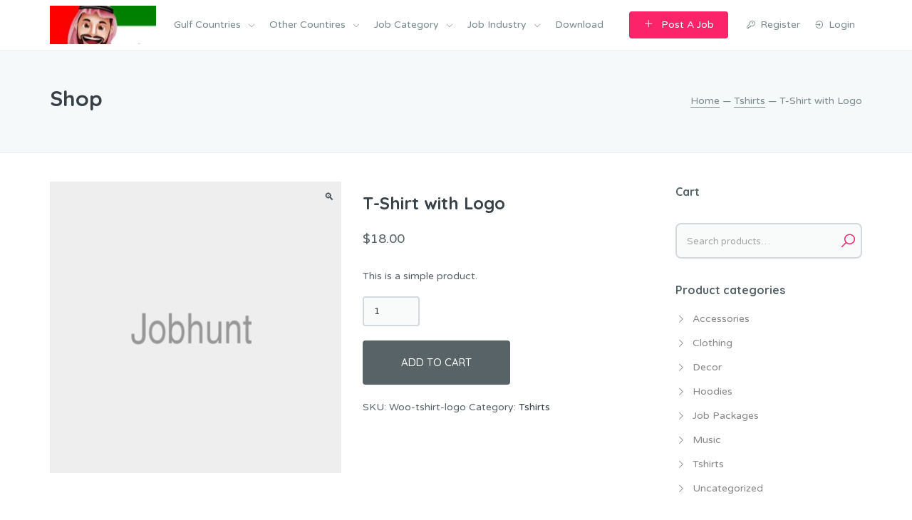

--- FILE ---
content_type: text/html; charset=UTF-8
request_url: https://www.jobswithmonty.com/product/t-shirt-with-logo/
body_size: 19066
content:
<!doctype html>
<html lang="en-US" prefix="og: https://ogp.me/ns#">
<head>
<meta charset="UTF-8">
<meta name="viewport" content="width=device-width, initial-scale=1, maximum-scale=1.0, user-scalable=no">
<link rel="profile" href="http://gmpg.org/xfn/11">
<link rel="pingback" href="https://www.jobswithmonty.com/xmlrpc.php">


<!-- Search Engine Optimization by Rank Math PRO - https://rankmath.com/ -->
<title>T-Shirt with Logo - Jobs With Monty</title>
<meta name="description" content="This is a simple product."/>
<meta name="robots" content="index, follow, max-snippet:-1, max-video-preview:-1, max-image-preview:large"/>
<link rel="canonical" href="https://www.jobswithmonty.com/product/t-shirt-with-logo/" />
<meta property="og:locale" content="en_US" />
<meta property="og:type" content="product" />
<meta property="og:title" content="T-Shirt with Logo - Jobs With Monty" />
<meta property="og:description" content="This is a simple product." />
<meta property="og:url" content="https://www.jobswithmonty.com/product/t-shirt-with-logo/" />
<meta property="og:site_name" content="Jobs With Monty" />
<meta property="og:image" content="https://www.jobswithmonty.com/wp-content/uploads/2018/09/product-placehold.png" />
<meta property="og:image:secure_url" content="https://www.jobswithmonty.com/wp-content/uploads/2018/09/product-placehold.png" />
<meta property="og:image:width" content="600" />
<meta property="og:image:height" content="600" />
<meta property="og:image:alt" content="T-Shirt with Logo" />
<meta property="og:image:type" content="image/png" />
<meta property="product:price:amount" content="18" />
<meta property="product:price:currency" content="USD" />
<meta property="product:availability" content="instock" />
<meta property="product:retailer_item_id" content="Woo-tshirt-logo" />
<meta name="twitter:card" content="summary_large_image" />
<meta name="twitter:title" content="T-Shirt with Logo - Jobs With Monty" />
<meta name="twitter:description" content="This is a simple product." />
<meta name="twitter:image" content="https://www.jobswithmonty.com/wp-content/uploads/2018/09/product-placehold.png" />
<meta name="twitter:label1" content="Price" />
<meta name="twitter:data1" content="&#036;18.00" />
<meta name="twitter:label2" content="Availability" />
<meta name="twitter:data2" content="In stock" />
<script type="application/ld+json" class="rank-math-schema-pro">{"@context":"https://schema.org","@graph":[{"@type":"Organization","@id":"https://www.jobswithmonty.com/#organization","name":"Jobs With Monty","url":"https://www.jobswithmonty.com","logo":{"@type":"ImageObject","@id":"https://www.jobswithmonty.com/#logo","url":"https://www.jobswithmonty.com/wp-content/uploads/2024/04/cropped-favicin-1.jpg","contentUrl":"https://www.jobswithmonty.com/wp-content/uploads/2024/04/cropped-favicin-1.jpg","caption":"Jobs With Monty","inLanguage":"en-US","width":"149","height":"55"}},{"@type":"WebSite","@id":"https://www.jobswithmonty.com/#website","url":"https://www.jobswithmonty.com","name":"Jobs With Monty","publisher":{"@id":"https://www.jobswithmonty.com/#organization"},"inLanguage":"en-US"},{"@type":"ImageObject","@id":"https://www.jobswithmonty.com/wp-content/uploads/2018/09/product-placehold.png","url":"https://www.jobswithmonty.com/wp-content/uploads/2018/09/product-placehold.png","width":"600","height":"600","inLanguage":"en-US"},{"@type":"ItemPage","@id":"https://www.jobswithmonty.com/product/t-shirt-with-logo/#webpage","url":"https://www.jobswithmonty.com/product/t-shirt-with-logo/","name":"T-Shirt with Logo - Jobs With Monty","datePublished":"2018-09-01T15:24:28+00:00","dateModified":"2018-09-01T15:24:28+00:00","isPartOf":{"@id":"https://www.jobswithmonty.com/#website"},"primaryImageOfPage":{"@id":"https://www.jobswithmonty.com/wp-content/uploads/2018/09/product-placehold.png"},"inLanguage":"en-US"},{"@type":"Product","name":"T-Shirt with Logo - Jobs With Monty","description":"This is a simple product.","sku":"Woo-tshirt-logo","category":"Tshirts","mainEntityOfPage":{"@id":"https://www.jobswithmonty.com/product/t-shirt-with-logo/#webpage"},"image":[{"@type":"ImageObject","url":"https://www.jobswithmonty.com/wp-content/uploads/2018/09/product-placehold.png","height":"600","width":"600"}],"offers":{"@type":"Offer","price":"18.00","priceCurrency":"USD","priceValidUntil":"2027-12-31","availability":"https://schema.org/InStock","itemCondition":"NewCondition","url":"https://www.jobswithmonty.com/product/t-shirt-with-logo/","seller":{"@type":"Organization","@id":"https://www.jobswithmonty.com/","name":"Jobs With Monty","url":"https://www.jobswithmonty.com","logo":"https://www.jobswithmonty.com/wp-content/uploads/2024/04/cropped-favicin-1.jpg"}},"color":"Gray","@id":"https://www.jobswithmonty.com/product/t-shirt-with-logo/#richSnippet"}]}</script>
<!-- /Rank Math WordPress SEO plugin -->

<link rel='dns-prefetch' href='//fonts.googleapis.com' />
<link rel="alternate" type="application/rss+xml" title="Jobs With Monty &raquo; Feed" href="https://www.jobswithmonty.com/feed/" />
<link rel="alternate" type="application/rss+xml" title="Jobs With Monty &raquo; Comments Feed" href="https://www.jobswithmonty.com/comments/feed/" />
<link rel="alternate" type="application/rss+xml" title="Jobs With Monty &raquo; T-Shirt with Logo Comments Feed" href="https://www.jobswithmonty.com/product/t-shirt-with-logo/feed/" />
<script type="text/javascript">
/* <![CDATA[ */
window._wpemojiSettings = {"baseUrl":"https:\/\/s.w.org\/images\/core\/emoji\/15.0.3\/72x72\/","ext":".png","svgUrl":"https:\/\/s.w.org\/images\/core\/emoji\/15.0.3\/svg\/","svgExt":".svg","source":{"concatemoji":"https:\/\/www.jobswithmonty.com\/wp-includes\/js\/wp-emoji-release.min.js?ver=6.5.4"}};
/*! This file is auto-generated */
!function(i,n){var o,s,e;function c(e){try{var t={supportTests:e,timestamp:(new Date).valueOf()};sessionStorage.setItem(o,JSON.stringify(t))}catch(e){}}function p(e,t,n){e.clearRect(0,0,e.canvas.width,e.canvas.height),e.fillText(t,0,0);var t=new Uint32Array(e.getImageData(0,0,e.canvas.width,e.canvas.height).data),r=(e.clearRect(0,0,e.canvas.width,e.canvas.height),e.fillText(n,0,0),new Uint32Array(e.getImageData(0,0,e.canvas.width,e.canvas.height).data));return t.every(function(e,t){return e===r[t]})}function u(e,t,n){switch(t){case"flag":return n(e,"\ud83c\udff3\ufe0f\u200d\u26a7\ufe0f","\ud83c\udff3\ufe0f\u200b\u26a7\ufe0f")?!1:!n(e,"\ud83c\uddfa\ud83c\uddf3","\ud83c\uddfa\u200b\ud83c\uddf3")&&!n(e,"\ud83c\udff4\udb40\udc67\udb40\udc62\udb40\udc65\udb40\udc6e\udb40\udc67\udb40\udc7f","\ud83c\udff4\u200b\udb40\udc67\u200b\udb40\udc62\u200b\udb40\udc65\u200b\udb40\udc6e\u200b\udb40\udc67\u200b\udb40\udc7f");case"emoji":return!n(e,"\ud83d\udc26\u200d\u2b1b","\ud83d\udc26\u200b\u2b1b")}return!1}function f(e,t,n){var r="undefined"!=typeof WorkerGlobalScope&&self instanceof WorkerGlobalScope?new OffscreenCanvas(300,150):i.createElement("canvas"),a=r.getContext("2d",{willReadFrequently:!0}),o=(a.textBaseline="top",a.font="600 32px Arial",{});return e.forEach(function(e){o[e]=t(a,e,n)}),o}function t(e){var t=i.createElement("script");t.src=e,t.defer=!0,i.head.appendChild(t)}"undefined"!=typeof Promise&&(o="wpEmojiSettingsSupports",s=["flag","emoji"],n.supports={everything:!0,everythingExceptFlag:!0},e=new Promise(function(e){i.addEventListener("DOMContentLoaded",e,{once:!0})}),new Promise(function(t){var n=function(){try{var e=JSON.parse(sessionStorage.getItem(o));if("object"==typeof e&&"number"==typeof e.timestamp&&(new Date).valueOf()<e.timestamp+604800&&"object"==typeof e.supportTests)return e.supportTests}catch(e){}return null}();if(!n){if("undefined"!=typeof Worker&&"undefined"!=typeof OffscreenCanvas&&"undefined"!=typeof URL&&URL.createObjectURL&&"undefined"!=typeof Blob)try{var e="postMessage("+f.toString()+"("+[JSON.stringify(s),u.toString(),p.toString()].join(",")+"));",r=new Blob([e],{type:"text/javascript"}),a=new Worker(URL.createObjectURL(r),{name:"wpTestEmojiSupports"});return void(a.onmessage=function(e){c(n=e.data),a.terminate(),t(n)})}catch(e){}c(n=f(s,u,p))}t(n)}).then(function(e){for(var t in e)n.supports[t]=e[t],n.supports.everything=n.supports.everything&&n.supports[t],"flag"!==t&&(n.supports.everythingExceptFlag=n.supports.everythingExceptFlag&&n.supports[t]);n.supports.everythingExceptFlag=n.supports.everythingExceptFlag&&!n.supports.flag,n.DOMReady=!1,n.readyCallback=function(){n.DOMReady=!0}}).then(function(){return e}).then(function(){var e;n.supports.everything||(n.readyCallback(),(e=n.source||{}).concatemoji?t(e.concatemoji):e.wpemoji&&e.twemoji&&(t(e.twemoji),t(e.wpemoji)))}))}((window,document),window._wpemojiSettings);
/* ]]> */
</script>

<style id='wp-emoji-styles-inline-css' type='text/css'>

	img.wp-smiley, img.emoji {
		display: inline !important;
		border: none !important;
		box-shadow: none !important;
		height: 1em !important;
		width: 1em !important;
		margin: 0 0.07em !important;
		vertical-align: -0.1em !important;
		background: none !important;
		padding: 0 !important;
	}
</style>
<link rel='stylesheet' id='wp-block-library-css' href='https://www.jobswithmonty.com/wp-includes/css/dist/block-library/style.min.css?ver=6.5.4' type='text/css' media='all' />
<style id='rank-math-toc-block-style-inline-css' type='text/css'>
.wp-block-rank-math-toc-block nav ol{counter-reset:item}.wp-block-rank-math-toc-block nav ol li{display:block}.wp-block-rank-math-toc-block nav ol li:before{content:counters(item, ".") ". ";counter-increment:item}

</style>
<style id='classic-theme-styles-inline-css' type='text/css'>
/*! This file is auto-generated */
.wp-block-button__link{color:#fff;background-color:#32373c;border-radius:9999px;box-shadow:none;text-decoration:none;padding:calc(.667em + 2px) calc(1.333em + 2px);font-size:1.125em}.wp-block-file__button{background:#32373c;color:#fff;text-decoration:none}
</style>
<style id='global-styles-inline-css' type='text/css'>
body{--wp--preset--color--black: #000000;--wp--preset--color--cyan-bluish-gray: #abb8c3;--wp--preset--color--white: #ffffff;--wp--preset--color--pale-pink: #f78da7;--wp--preset--color--vivid-red: #cf2e2e;--wp--preset--color--luminous-vivid-orange: #ff6900;--wp--preset--color--luminous-vivid-amber: #fcb900;--wp--preset--color--light-green-cyan: #7bdcb5;--wp--preset--color--vivid-green-cyan: #00d084;--wp--preset--color--pale-cyan-blue: #8ed1fc;--wp--preset--color--vivid-cyan-blue: #0693e3;--wp--preset--color--vivid-purple: #9b51e0;--wp--preset--gradient--vivid-cyan-blue-to-vivid-purple: linear-gradient(135deg,rgba(6,147,227,1) 0%,rgb(155,81,224) 100%);--wp--preset--gradient--light-green-cyan-to-vivid-green-cyan: linear-gradient(135deg,rgb(122,220,180) 0%,rgb(0,208,130) 100%);--wp--preset--gradient--luminous-vivid-amber-to-luminous-vivid-orange: linear-gradient(135deg,rgba(252,185,0,1) 0%,rgba(255,105,0,1) 100%);--wp--preset--gradient--luminous-vivid-orange-to-vivid-red: linear-gradient(135deg,rgba(255,105,0,1) 0%,rgb(207,46,46) 100%);--wp--preset--gradient--very-light-gray-to-cyan-bluish-gray: linear-gradient(135deg,rgb(238,238,238) 0%,rgb(169,184,195) 100%);--wp--preset--gradient--cool-to-warm-spectrum: linear-gradient(135deg,rgb(74,234,220) 0%,rgb(151,120,209) 20%,rgb(207,42,186) 40%,rgb(238,44,130) 60%,rgb(251,105,98) 80%,rgb(254,248,76) 100%);--wp--preset--gradient--blush-light-purple: linear-gradient(135deg,rgb(255,206,236) 0%,rgb(152,150,240) 100%);--wp--preset--gradient--blush-bordeaux: linear-gradient(135deg,rgb(254,205,165) 0%,rgb(254,45,45) 50%,rgb(107,0,62) 100%);--wp--preset--gradient--luminous-dusk: linear-gradient(135deg,rgb(255,203,112) 0%,rgb(199,81,192) 50%,rgb(65,88,208) 100%);--wp--preset--gradient--pale-ocean: linear-gradient(135deg,rgb(255,245,203) 0%,rgb(182,227,212) 50%,rgb(51,167,181) 100%);--wp--preset--gradient--electric-grass: linear-gradient(135deg,rgb(202,248,128) 0%,rgb(113,206,126) 100%);--wp--preset--gradient--midnight: linear-gradient(135deg,rgb(2,3,129) 0%,rgb(40,116,252) 100%);--wp--preset--font-size--small: 13px;--wp--preset--font-size--medium: 20px;--wp--preset--font-size--large: 36px;--wp--preset--font-size--x-large: 42px;--wp--preset--spacing--20: 0.44rem;--wp--preset--spacing--30: 0.67rem;--wp--preset--spacing--40: 1rem;--wp--preset--spacing--50: 1.5rem;--wp--preset--spacing--60: 2.25rem;--wp--preset--spacing--70: 3.38rem;--wp--preset--spacing--80: 5.06rem;--wp--preset--shadow--natural: 6px 6px 9px rgba(0, 0, 0, 0.2);--wp--preset--shadow--deep: 12px 12px 50px rgba(0, 0, 0, 0.4);--wp--preset--shadow--sharp: 6px 6px 0px rgba(0, 0, 0, 0.2);--wp--preset--shadow--outlined: 6px 6px 0px -3px rgba(255, 255, 255, 1), 6px 6px rgba(0, 0, 0, 1);--wp--preset--shadow--crisp: 6px 6px 0px rgba(0, 0, 0, 1);}:where(.is-layout-flex){gap: 0.5em;}:where(.is-layout-grid){gap: 0.5em;}body .is-layout-flex{display: flex;}body .is-layout-flex{flex-wrap: wrap;align-items: center;}body .is-layout-flex > *{margin: 0;}body .is-layout-grid{display: grid;}body .is-layout-grid > *{margin: 0;}:where(.wp-block-columns.is-layout-flex){gap: 2em;}:where(.wp-block-columns.is-layout-grid){gap: 2em;}:where(.wp-block-post-template.is-layout-flex){gap: 1.25em;}:where(.wp-block-post-template.is-layout-grid){gap: 1.25em;}.has-black-color{color: var(--wp--preset--color--black) !important;}.has-cyan-bluish-gray-color{color: var(--wp--preset--color--cyan-bluish-gray) !important;}.has-white-color{color: var(--wp--preset--color--white) !important;}.has-pale-pink-color{color: var(--wp--preset--color--pale-pink) !important;}.has-vivid-red-color{color: var(--wp--preset--color--vivid-red) !important;}.has-luminous-vivid-orange-color{color: var(--wp--preset--color--luminous-vivid-orange) !important;}.has-luminous-vivid-amber-color{color: var(--wp--preset--color--luminous-vivid-amber) !important;}.has-light-green-cyan-color{color: var(--wp--preset--color--light-green-cyan) !important;}.has-vivid-green-cyan-color{color: var(--wp--preset--color--vivid-green-cyan) !important;}.has-pale-cyan-blue-color{color: var(--wp--preset--color--pale-cyan-blue) !important;}.has-vivid-cyan-blue-color{color: var(--wp--preset--color--vivid-cyan-blue) !important;}.has-vivid-purple-color{color: var(--wp--preset--color--vivid-purple) !important;}.has-black-background-color{background-color: var(--wp--preset--color--black) !important;}.has-cyan-bluish-gray-background-color{background-color: var(--wp--preset--color--cyan-bluish-gray) !important;}.has-white-background-color{background-color: var(--wp--preset--color--white) !important;}.has-pale-pink-background-color{background-color: var(--wp--preset--color--pale-pink) !important;}.has-vivid-red-background-color{background-color: var(--wp--preset--color--vivid-red) !important;}.has-luminous-vivid-orange-background-color{background-color: var(--wp--preset--color--luminous-vivid-orange) !important;}.has-luminous-vivid-amber-background-color{background-color: var(--wp--preset--color--luminous-vivid-amber) !important;}.has-light-green-cyan-background-color{background-color: var(--wp--preset--color--light-green-cyan) !important;}.has-vivid-green-cyan-background-color{background-color: var(--wp--preset--color--vivid-green-cyan) !important;}.has-pale-cyan-blue-background-color{background-color: var(--wp--preset--color--pale-cyan-blue) !important;}.has-vivid-cyan-blue-background-color{background-color: var(--wp--preset--color--vivid-cyan-blue) !important;}.has-vivid-purple-background-color{background-color: var(--wp--preset--color--vivid-purple) !important;}.has-black-border-color{border-color: var(--wp--preset--color--black) !important;}.has-cyan-bluish-gray-border-color{border-color: var(--wp--preset--color--cyan-bluish-gray) !important;}.has-white-border-color{border-color: var(--wp--preset--color--white) !important;}.has-pale-pink-border-color{border-color: var(--wp--preset--color--pale-pink) !important;}.has-vivid-red-border-color{border-color: var(--wp--preset--color--vivid-red) !important;}.has-luminous-vivid-orange-border-color{border-color: var(--wp--preset--color--luminous-vivid-orange) !important;}.has-luminous-vivid-amber-border-color{border-color: var(--wp--preset--color--luminous-vivid-amber) !important;}.has-light-green-cyan-border-color{border-color: var(--wp--preset--color--light-green-cyan) !important;}.has-vivid-green-cyan-border-color{border-color: var(--wp--preset--color--vivid-green-cyan) !important;}.has-pale-cyan-blue-border-color{border-color: var(--wp--preset--color--pale-cyan-blue) !important;}.has-vivid-cyan-blue-border-color{border-color: var(--wp--preset--color--vivid-cyan-blue) !important;}.has-vivid-purple-border-color{border-color: var(--wp--preset--color--vivid-purple) !important;}.has-vivid-cyan-blue-to-vivid-purple-gradient-background{background: var(--wp--preset--gradient--vivid-cyan-blue-to-vivid-purple) !important;}.has-light-green-cyan-to-vivid-green-cyan-gradient-background{background: var(--wp--preset--gradient--light-green-cyan-to-vivid-green-cyan) !important;}.has-luminous-vivid-amber-to-luminous-vivid-orange-gradient-background{background: var(--wp--preset--gradient--luminous-vivid-amber-to-luminous-vivid-orange) !important;}.has-luminous-vivid-orange-to-vivid-red-gradient-background{background: var(--wp--preset--gradient--luminous-vivid-orange-to-vivid-red) !important;}.has-very-light-gray-to-cyan-bluish-gray-gradient-background{background: var(--wp--preset--gradient--very-light-gray-to-cyan-bluish-gray) !important;}.has-cool-to-warm-spectrum-gradient-background{background: var(--wp--preset--gradient--cool-to-warm-spectrum) !important;}.has-blush-light-purple-gradient-background{background: var(--wp--preset--gradient--blush-light-purple) !important;}.has-blush-bordeaux-gradient-background{background: var(--wp--preset--gradient--blush-bordeaux) !important;}.has-luminous-dusk-gradient-background{background: var(--wp--preset--gradient--luminous-dusk) !important;}.has-pale-ocean-gradient-background{background: var(--wp--preset--gradient--pale-ocean) !important;}.has-electric-grass-gradient-background{background: var(--wp--preset--gradient--electric-grass) !important;}.has-midnight-gradient-background{background: var(--wp--preset--gradient--midnight) !important;}.has-small-font-size{font-size: var(--wp--preset--font-size--small) !important;}.has-medium-font-size{font-size: var(--wp--preset--font-size--medium) !important;}.has-large-font-size{font-size: var(--wp--preset--font-size--large) !important;}.has-x-large-font-size{font-size: var(--wp--preset--font-size--x-large) !important;}
.wp-block-navigation a:where(:not(.wp-element-button)){color: inherit;}
:where(.wp-block-post-template.is-layout-flex){gap: 1.25em;}:where(.wp-block-post-template.is-layout-grid){gap: 1.25em;}
:where(.wp-block-columns.is-layout-flex){gap: 2em;}:where(.wp-block-columns.is-layout-grid){gap: 2em;}
.wp-block-pullquote{font-size: 1.5em;line-height: 1.6;}
</style>
<link rel='stylesheet' id='redux-extendify-styles-css' href='https://www.jobswithmonty.com/wp-content/plugins/redux-framework/redux-core/assets/css/extendify-utilities.css?ver=4.4.15' type='text/css' media='all' />
<link rel='stylesheet' id='photoswipe-css' href='https://www.jobswithmonty.com/wp-content/plugins/woocommerce/assets/css/photoswipe/photoswipe.min.css?ver=8.8.6' type='text/css' media='all' />
<link rel='stylesheet' id='photoswipe-default-skin-css' href='https://www.jobswithmonty.com/wp-content/plugins/woocommerce/assets/css/photoswipe/default-skin/default-skin.min.css?ver=8.8.6' type='text/css' media='all' />
<style id='woocommerce-inline-inline-css' type='text/css'>
.woocommerce form .form-row .required { visibility: visible; }
</style>
<link rel='stylesheet' id='font-awesome-css' href='https://www.jobswithmonty.com/wp-content/themes/jobhunt/assets/vendors/fontawesome/css/all.min.css?ver=5.12.0' type='text/css' media='all' />
<link rel='stylesheet' id='line-awesome-css' href='https://www.jobswithmonty.com/wp-content/themes/jobhunt/assets/vendors/line-awesome/css/line-awesome.min.css?ver=1.3.0' type='text/css' media='all' />
<link rel='stylesheet' id='animate-css' href='https://www.jobswithmonty.com/wp-content/themes/jobhunt/assets/vendors/animate.css/animate.min.css?ver=3.7.2' type='text/css' media='all' />
<link rel='stylesheet' id='jobhunt-style-css' href='https://www.jobswithmonty.com/wp-content/themes/jobhunt/style.css?ver=2.0.1' type='text/css' media='all' />
<link rel='stylesheet' id='jobhunt-color-css' href='https://www.jobswithmonty.com/wp-content/themes/jobhunt/assets/css/colors/pink-purple.css?ver=2.0.1' type='text/css' media='all' />
<link rel='stylesheet' id='google-font-quicksand-montserrat-varela-css' href='https://fonts.googleapis.com/css?family=Quicksand:300,400,500,700%7cMontserrat:100,200,300,400,500,600,700,800,900%7cVarela+Round&#038;subset=latin%2Clatin-ext' type='text/css' media='all' />
<link rel='stylesheet' id='jobhunt-woocommerce-style-css' href='https://www.jobswithmonty.com/wp-content/themes/jobhunt/assets/css/woocommerce/woocommerce.css?ver=2.0.1' type='text/css' media='all' />
<link rel='stylesheet' id='kc-general-css' href='https://www.jobswithmonty.com/wp-content/plugins/kingcomposer/assets/frontend/css/kingcomposer.min.css?ver=2.9.6' type='text/css' media='all' />
<link rel='stylesheet' id='kc-animate-css' href='https://www.jobswithmonty.com/wp-content/plugins/kingcomposer/assets/css/animate.css?ver=2.9.6' type='text/css' media='all' />
<link rel='stylesheet' id='kc-icon-1-css' href='https://www.jobswithmonty.com/wp-content/plugins/kingcomposer/assets/css/icons.css?ver=2.9.6' type='text/css' media='all' />
<script type="text/javascript" src="https://www.jobswithmonty.com/wp-includes/js/jquery/jquery.min.js?ver=3.7.1" id="jquery-core-js"></script>
<script type="text/javascript" src="https://www.jobswithmonty.com/wp-includes/js/jquery/jquery-migrate.min.js?ver=3.4.1" id="jquery-migrate-js"></script>
<script type="text/javascript" src="https://www.jobswithmonty.com/wp-content/plugins/woocommerce/assets/js/jquery-blockui/jquery.blockUI.min.js?ver=2.7.0-wc.8.8.6" id="jquery-blockui-js" defer="defer" data-wp-strategy="defer"></script>
<script type="text/javascript" id="wc-add-to-cart-js-extra">
/* <![CDATA[ */
var wc_add_to_cart_params = {"ajax_url":"\/wp-admin\/admin-ajax.php","wc_ajax_url":"\/?wc-ajax=%%endpoint%%","i18n_view_cart":"View cart","cart_url":"https:\/\/www.jobswithmonty.com\/cart-2\/","is_cart":"","cart_redirect_after_add":"no"};
/* ]]> */
</script>
<script type="text/javascript" src="https://www.jobswithmonty.com/wp-content/plugins/woocommerce/assets/js/frontend/add-to-cart.min.js?ver=8.8.6" id="wc-add-to-cart-js" defer="defer" data-wp-strategy="defer"></script>
<script type="text/javascript" src="https://www.jobswithmonty.com/wp-content/plugins/woocommerce/assets/js/zoom/jquery.zoom.min.js?ver=1.7.21-wc.8.8.6" id="zoom-js" defer="defer" data-wp-strategy="defer"></script>
<script type="text/javascript" src="https://www.jobswithmonty.com/wp-content/plugins/woocommerce/assets/js/flexslider/jquery.flexslider.min.js?ver=2.7.2-wc.8.8.6" id="flexslider-js" defer="defer" data-wp-strategy="defer"></script>
<script type="text/javascript" src="https://www.jobswithmonty.com/wp-content/plugins/woocommerce/assets/js/photoswipe/photoswipe.min.js?ver=4.1.1-wc.8.8.6" id="photoswipe-js" defer="defer" data-wp-strategy="defer"></script>
<script type="text/javascript" src="https://www.jobswithmonty.com/wp-content/plugins/woocommerce/assets/js/photoswipe/photoswipe-ui-default.min.js?ver=4.1.1-wc.8.8.6" id="photoswipe-ui-default-js" defer="defer" data-wp-strategy="defer"></script>
<script type="text/javascript" id="wc-single-product-js-extra">
/* <![CDATA[ */
var wc_single_product_params = {"i18n_required_rating_text":"Please select a rating","review_rating_required":"yes","flexslider":{"rtl":false,"animation":"slide","smoothHeight":true,"directionNav":false,"controlNav":"thumbnails","slideshow":false,"animationSpeed":500,"animationLoop":false,"allowOneSlide":false},"zoom_enabled":"1","zoom_options":[],"photoswipe_enabled":"1","photoswipe_options":{"shareEl":false,"closeOnScroll":false,"history":false,"hideAnimationDuration":0,"showAnimationDuration":0},"flexslider_enabled":"1"};
/* ]]> */
</script>
<script type="text/javascript" src="https://www.jobswithmonty.com/wp-content/plugins/woocommerce/assets/js/frontend/single-product.min.js?ver=8.8.6" id="wc-single-product-js" defer="defer" data-wp-strategy="defer"></script>
<script type="text/javascript" src="https://www.jobswithmonty.com/wp-content/plugins/woocommerce/assets/js/js-cookie/js.cookie.min.js?ver=2.1.4-wc.8.8.6" id="js-cookie-js" defer="defer" data-wp-strategy="defer"></script>
<script type="text/javascript" id="woocommerce-js-extra">
/* <![CDATA[ */
var woocommerce_params = {"ajax_url":"\/wp-admin\/admin-ajax.php","wc_ajax_url":"\/?wc-ajax=%%endpoint%%"};
/* ]]> */
</script>
<script type="text/javascript" src="https://www.jobswithmonty.com/wp-content/plugins/woocommerce/assets/js/frontend/woocommerce.min.js?ver=8.8.6" id="woocommerce-js" defer="defer" data-wp-strategy="defer"></script>
<link rel="https://api.w.org/" href="https://www.jobswithmonty.com/wp-json/" /><link rel="alternate" type="application/json" href="https://www.jobswithmonty.com/wp-json/wp/v2/product/628" /><link rel="EditURI" type="application/rsd+xml" title="RSD" href="https://www.jobswithmonty.com/xmlrpc.php?rsd" />
<meta name="generator" content="WordPress 6.5.4" />
<link rel='shortlink' href='https://www.jobswithmonty.com/?p=628' />
<link rel="alternate" type="application/json+oembed" href="https://www.jobswithmonty.com/wp-json/oembed/1.0/embed?url=https%3A%2F%2Fwww.jobswithmonty.com%2Fproduct%2Ft-shirt-with-logo%2F" />
<link rel="alternate" type="text/xml+oembed" href="https://www.jobswithmonty.com/wp-json/oembed/1.0/embed?url=https%3A%2F%2Fwww.jobswithmonty.com%2Fproduct%2Ft-shirt-with-logo%2F&#038;format=xml" />
<script type="text/javascript">var kc_script_data={ajax_url:"https://www.jobswithmonty.com/wp-admin/admin-ajax.php"}</script><meta name="generator" content="Redux 4.4.15" />	<noscript><style>.woocommerce-product-gallery{ opacity: 1 !important; }</style></noscript>
	<link rel="icon" href="https://www.jobswithmonty.com/wp-content/uploads/2024/04/cropped-favicin-32x32.jpg" sizes="32x32" />
<link rel="icon" href="https://www.jobswithmonty.com/wp-content/uploads/2024/04/cropped-favicin-192x192.jpg" sizes="192x192" />
<link rel="apple-touch-icon" href="https://www.jobswithmonty.com/wp-content/uploads/2024/04/cropped-favicin-180x180.jpg" />
<meta name="msapplication-TileImage" content="https://www.jobswithmonty.com/wp-content/uploads/2024/04/cropped-favicin-270x270.jpg" />
<style id="wpforms-css-vars-root">
				:root {
					--wpforms-field-border-radius: 3px;
--wpforms-field-background-color: #ffffff;
--wpforms-field-border-color: rgba( 0, 0, 0, 0.25 );
--wpforms-field-text-color: rgba( 0, 0, 0, 0.7 );
--wpforms-label-color: rgba( 0, 0, 0, 0.85 );
--wpforms-label-sublabel-color: rgba( 0, 0, 0, 0.55 );
--wpforms-label-error-color: #d63637;
--wpforms-button-border-radius: 3px;
--wpforms-button-background-color: #066aab;
--wpforms-button-text-color: #ffffff;
--wpforms-page-break-color: #066aab;
--wpforms-field-size-input-height: 43px;
--wpforms-field-size-input-spacing: 15px;
--wpforms-field-size-font-size: 16px;
--wpforms-field-size-line-height: 19px;
--wpforms-field-size-padding-h: 14px;
--wpforms-field-size-checkbox-size: 16px;
--wpforms-field-size-sublabel-spacing: 5px;
--wpforms-field-size-icon-size: 1;
--wpforms-label-size-font-size: 16px;
--wpforms-label-size-line-height: 19px;
--wpforms-label-size-sublabel-font-size: 14px;
--wpforms-label-size-sublabel-line-height: 17px;
--wpforms-button-size-font-size: 17px;
--wpforms-button-size-height: 41px;
--wpforms-button-size-padding-h: 15px;
--wpforms-button-size-margin-top: 10px;

				}
			</style></head>

<body class="product-template-default single single-product postid-628 wp-custom-logo theme-jobhunt kc-css-system woocommerce woocommerce-page woocommerce-no-js jobhunt-sticky-header-enabled  woocommerce-active wpjm-activated jobhunt">


<div class="off-canvas-wrapper">
<div id="page" class="hfeed site">
    
    <header id="masthead" class="site-header header-v3 " style="">
        
        <div class="desktop-only jobhunt-stick-this">
            <div class="container">
                <div class="site-header-inner">

                            <div class="site-branding">
            <a href="https://www.jobswithmonty.com/" class="custom-logo-link" rel="home"><img width="149" height="55" src="https://www.jobswithmonty.com/wp-content/uploads/2024/04/cropped-favicin-1.jpg" class="custom-logo" alt="Jobs With Monty" decoding="async" /></a>        </div>
        <div class="primary-nav"><ul id="menu-primary-menu" class="header-menu yamm"><li id="menu-item-1376" class="menu-item menu-item-type-custom menu-item-object-custom menu-item-has-children menu-item-1376"><a href="#">Gulf Countries</a>
<ul class="sub-menu">
	<li id="menu-item-1326" class="menu-item menu-item-type-custom menu-item-object-custom menu-item-has-children menu-item-1326"><a href="#">UAE</a>
	<ul class="sub-menu">
		<li id="menu-item-1352" class="menu-item menu-item-type-custom menu-item-object-custom menu-item-1352"><a href="#">Dubai</a></li>
		<li id="menu-item-1353" class="menu-item menu-item-type-custom menu-item-object-custom menu-item-1353"><a href="#">Abu Dhabi</a></li>
		<li id="menu-item-1354" class="menu-item menu-item-type-custom menu-item-object-custom menu-item-1354"><a href="#">Sharjah</a></li>
	</ul>
</li>
	<li id="menu-item-1377" class="menu-item menu-item-type-custom menu-item-object-custom menu-item-has-children menu-item-1377"><a href="#">Saudi Arabia</a>
	<ul class="sub-menu">
		<li id="menu-item-1381" class="menu-item menu-item-type-custom menu-item-object-custom menu-item-1381"><a href="#">Riyadh</a></li>
		<li id="menu-item-1382" class="menu-item menu-item-type-custom menu-item-object-custom menu-item-1382"><a href="#">Jeddah</a></li>
		<li id="menu-item-1383" class="menu-item menu-item-type-custom menu-item-object-custom menu-item-1383"><a href="#">Madinah</a></li>
		<li id="menu-item-1384" class="menu-item menu-item-type-custom menu-item-object-custom menu-item-1384"><a href="#">Makkah</a></li>
	</ul>
</li>
	<li id="menu-item-1378" class="menu-item menu-item-type-custom menu-item-object-custom menu-item-1378"><a href="#">Oman</a></li>
	<li id="menu-item-1379" class="menu-item menu-item-type-custom menu-item-object-custom menu-item-1379"><a href="#">Kuwait</a></li>
	<li id="menu-item-1380" class="menu-item menu-item-type-custom menu-item-object-custom menu-item-1380"><a href="#">Qatar</a></li>
</ul>
</li>
<li id="menu-item-221" class="menu-item menu-item-type-post_type menu-item-object-page menu-item-has-children menu-item-221"><a href="https://www.jobswithmonty.com/jobs/">Other Countires</a>
<ul class="sub-menu">
	<li id="menu-item-1350" class="menu-item menu-item-type-custom menu-item-object-custom menu-item-has-children menu-item-1350"><a href="#">Canada</a>
	<ul class="sub-menu">
		<li id="menu-item-1359" class="menu-item menu-item-type-custom menu-item-object-custom menu-item-1359"><a href="#">Toronto</a></li>
		<li id="menu-item-1361" class="menu-item menu-item-type-custom menu-item-object-custom menu-item-1361"><a href="#">Montreal</a></li>
		<li id="menu-item-1360" class="menu-item menu-item-type-custom menu-item-object-custom menu-item-1360"><a href="#">Calgary</a></li>
		<li id="menu-item-1358" class="menu-item menu-item-type-custom menu-item-object-custom menu-item-1358"><a href="#">Vancouver</a></li>
		<li id="menu-item-1362" class="menu-item menu-item-type-custom menu-item-object-custom menu-item-1362"><a href="#">Edmonton</a></li>
		<li id="menu-item-1363" class="menu-item menu-item-type-custom menu-item-object-custom menu-item-1363"><a href="#">Ottawa</a></li>
		<li id="menu-item-1364" class="menu-item menu-item-type-custom menu-item-object-custom menu-item-1364"><a href="#">Quebec City</a></li>
	</ul>
</li>
	<li id="menu-item-1351" class="menu-item menu-item-type-custom menu-item-object-custom menu-item-1351"><a href="#">USA</a></li>
	<li id="menu-item-1370" class="menu-item menu-item-type-custom menu-item-object-custom menu-item-1370"><a href="#">UK</a></li>
	<li id="menu-item-1371" class="menu-item menu-item-type-custom menu-item-object-custom menu-item-1371"><a href="#">Australia</a></li>
	<li id="menu-item-1372" class="menu-item menu-item-type-custom menu-item-object-custom menu-item-1372"><a href="#">Saudi Arabia</a></li>
	<li id="menu-item-1374" class="menu-item menu-item-type-custom menu-item-object-custom menu-item-1374"><a href="#">Germany</a></li>
	<li id="menu-item-1375" class="menu-item menu-item-type-custom menu-item-object-custom menu-item-1375"><a href="#">France</a></li>
</ul>
</li>
<li id="menu-item-220" class="menu-item menu-item-type-post_type menu-item-object-page menu-item-has-children menu-item-220"><a href="https://www.jobswithmonty.com/employers/">Job Category</a>
<ul class="sub-menu">
	<li id="menu-item-1355" class="menu-item menu-item-type-custom menu-item-object-custom menu-item-1355"><a href="#">Nurse</a></li>
	<li id="menu-item-1356" class="menu-item menu-item-type-custom menu-item-object-custom menu-item-1356"><a href="#">Teaching</a></li>
	<li id="menu-item-1365" class="menu-item menu-item-type-custom menu-item-object-custom menu-item-1365"><a href="#">Driver</a></li>
	<li id="menu-item-1366" class="menu-item menu-item-type-custom menu-item-object-custom menu-item-1366"><a href="#">Security Guard</a></li>
	<li id="menu-item-1367" class="menu-item menu-item-type-custom menu-item-object-custom menu-item-1367"><a href="#">Waiter</a></li>
	<li id="menu-item-1357" class="menu-item menu-item-type-custom menu-item-object-custom menu-item-1357"><a href="#">Accountant</a></li>
	<li id="menu-item-1368" class="menu-item menu-item-type-custom menu-item-object-custom menu-item-1368"><a href="#">Chef</a></li>
	<li id="menu-item-1369" class="menu-item menu-item-type-custom menu-item-object-custom menu-item-1369"><a href="#">Office Boy</a></li>
	<li id="menu-item-1392" class="menu-item menu-item-type-custom menu-item-object-custom menu-item-1392"><a href="#">Delivery Boy</a></li>
	<li id="menu-item-1393" class="menu-item menu-item-type-custom menu-item-object-custom menu-item-1393"><a href="#">Sales &#038; Marketing</a></li>
</ul>
</li>
<li id="menu-item-1385" class="menu-item menu-item-type-custom menu-item-object-custom menu-item-has-children menu-item-1385"><a href="#">Job Industry</a>
<ul class="sub-menu">
	<li id="menu-item-1386" class="menu-item menu-item-type-custom menu-item-object-custom menu-item-1386"><a href="#">Hotel</a></li>
	<li id="menu-item-1387" class="menu-item menu-item-type-custom menu-item-object-custom menu-item-1387"><a href="#">Airline</a></li>
	<li id="menu-item-1388" class="menu-item menu-item-type-custom menu-item-object-custom menu-item-1388"><a href="#">Hospital</a></li>
	<li id="menu-item-1389" class="menu-item menu-item-type-custom menu-item-object-custom menu-item-1389"><a href="#">School</a></li>
	<li id="menu-item-1390" class="menu-item menu-item-type-custom menu-item-object-custom menu-item-1390"><a href="#">Hypermarket</a></li>
	<li id="menu-item-1391" class="menu-item menu-item-type-custom menu-item-object-custom menu-item-1391"><a href="#">Finance</a></li>
</ul>
</li>
<li id="menu-item-587" class="menu-item menu-item-type-post_type menu-item-object-page current_page_parent menu-item-587"><a href="https://www.jobswithmonty.com/shop-2/">Download</a></li>
</ul></div>            <div class="post-a-job">
                <a href="https://www.jobswithmonty.com/post-a-job/">
                    <i class="la la-plus"></i>Post A Job                </a>
            </div>            <ul class="header-menu">
                                    <li class="menu-item menu-item-register">
                        <a href="https://www.jobswithmonty.com/register-login/" >
                            <i class="la la-key desktop-only"></i>
                            <i class="fas fa-key handheld-only"></i>
                            <span class="secondary-menu-text">Register</span>
                        </a>
                    </li>
                    <li class="menu-item menu-item-login">
                        <a href="https://www.jobswithmonty.com/register-login/#jh-login-tab-content" >
                            <i class="la la-sign-in desktop-only"></i>
                            <i class="fas fa-sign-in-alt handheld-only "></i>
                            <span class="secondary-menu-text">Login</span>
                        </a>
                    </li>
                                </ul>
            
                </div>
            </div>
        </div>

                    <div class="handheld-only jobhunt-stick-this">
                <div class="container">
                    <div class="handheld-header">
                                    <div class="off-canvas-navigation-wrapper">
                <div class="off-canvas-navbar-toggle-buttons clearfix">
                    <button class="navbar-toggler navbar-toggle-hamburger " type="button">
                        <i class="la la-bars"></i>
                    </button>
                    <button class="navbar-toggler navbar-toggle-close " type="button">
                        <i class="la la-close"></i>
                    </button>
                </div>
                <div class="off-canvas-navigation" id="default-oc-header">
                    <div class="handheld"><ul id="menu-primary-menu-1" class="handheld-header-menu header-menu yamm"><li class="menu-item menu-item-type-custom menu-item-object-custom menu-item-has-children menu-item-1376"><a href="#">Gulf Countries</a>
<ul class="sub-menu">
	<li class="menu-item menu-item-type-custom menu-item-object-custom menu-item-has-children menu-item-1326"><a href="#">UAE</a>
	<ul class="sub-menu">
		<li class="menu-item menu-item-type-custom menu-item-object-custom menu-item-1352"><a href="#">Dubai</a></li>
		<li class="menu-item menu-item-type-custom menu-item-object-custom menu-item-1353"><a href="#">Abu Dhabi</a></li>
		<li class="menu-item menu-item-type-custom menu-item-object-custom menu-item-1354"><a href="#">Sharjah</a></li>
	</ul>
</li>
	<li class="menu-item menu-item-type-custom menu-item-object-custom menu-item-has-children menu-item-1377"><a href="#">Saudi Arabia</a>
	<ul class="sub-menu">
		<li class="menu-item menu-item-type-custom menu-item-object-custom menu-item-1381"><a href="#">Riyadh</a></li>
		<li class="menu-item menu-item-type-custom menu-item-object-custom menu-item-1382"><a href="#">Jeddah</a></li>
		<li class="menu-item menu-item-type-custom menu-item-object-custom menu-item-1383"><a href="#">Madinah</a></li>
		<li class="menu-item menu-item-type-custom menu-item-object-custom menu-item-1384"><a href="#">Makkah</a></li>
	</ul>
</li>
	<li class="menu-item menu-item-type-custom menu-item-object-custom menu-item-1378"><a href="#">Oman</a></li>
	<li class="menu-item menu-item-type-custom menu-item-object-custom menu-item-1379"><a href="#">Kuwait</a></li>
	<li class="menu-item menu-item-type-custom menu-item-object-custom menu-item-1380"><a href="#">Qatar</a></li>
</ul>
</li>
<li class="menu-item menu-item-type-post_type menu-item-object-page menu-item-has-children menu-item-221"><a href="https://www.jobswithmonty.com/jobs/">Other Countires</a>
<ul class="sub-menu">
	<li class="menu-item menu-item-type-custom menu-item-object-custom menu-item-has-children menu-item-1350"><a href="#">Canada</a>
	<ul class="sub-menu">
		<li class="menu-item menu-item-type-custom menu-item-object-custom menu-item-1359"><a href="#">Toronto</a></li>
		<li class="menu-item menu-item-type-custom menu-item-object-custom menu-item-1361"><a href="#">Montreal</a></li>
		<li class="menu-item menu-item-type-custom menu-item-object-custom menu-item-1360"><a href="#">Calgary</a></li>
		<li class="menu-item menu-item-type-custom menu-item-object-custom menu-item-1358"><a href="#">Vancouver</a></li>
		<li class="menu-item menu-item-type-custom menu-item-object-custom menu-item-1362"><a href="#">Edmonton</a></li>
		<li class="menu-item menu-item-type-custom menu-item-object-custom menu-item-1363"><a href="#">Ottawa</a></li>
		<li class="menu-item menu-item-type-custom menu-item-object-custom menu-item-1364"><a href="#">Quebec City</a></li>
	</ul>
</li>
	<li class="menu-item menu-item-type-custom menu-item-object-custom menu-item-1351"><a href="#">USA</a></li>
	<li class="menu-item menu-item-type-custom menu-item-object-custom menu-item-1370"><a href="#">UK</a></li>
	<li class="menu-item menu-item-type-custom menu-item-object-custom menu-item-1371"><a href="#">Australia</a></li>
	<li class="menu-item menu-item-type-custom menu-item-object-custom menu-item-1372"><a href="#">Saudi Arabia</a></li>
	<li class="menu-item menu-item-type-custom menu-item-object-custom menu-item-1374"><a href="#">Germany</a></li>
	<li class="menu-item menu-item-type-custom menu-item-object-custom menu-item-1375"><a href="#">France</a></li>
</ul>
</li>
<li class="menu-item menu-item-type-post_type menu-item-object-page menu-item-has-children menu-item-220"><a href="https://www.jobswithmonty.com/employers/">Job Category</a>
<ul class="sub-menu">
	<li class="menu-item menu-item-type-custom menu-item-object-custom menu-item-1355"><a href="#">Nurse</a></li>
	<li class="menu-item menu-item-type-custom menu-item-object-custom menu-item-1356"><a href="#">Teaching</a></li>
	<li class="menu-item menu-item-type-custom menu-item-object-custom menu-item-1365"><a href="#">Driver</a></li>
	<li class="menu-item menu-item-type-custom menu-item-object-custom menu-item-1366"><a href="#">Security Guard</a></li>
	<li class="menu-item menu-item-type-custom menu-item-object-custom menu-item-1367"><a href="#">Waiter</a></li>
	<li class="menu-item menu-item-type-custom menu-item-object-custom menu-item-1357"><a href="#">Accountant</a></li>
	<li class="menu-item menu-item-type-custom menu-item-object-custom menu-item-1368"><a href="#">Chef</a></li>
	<li class="menu-item menu-item-type-custom menu-item-object-custom menu-item-1369"><a href="#">Office Boy</a></li>
	<li class="menu-item menu-item-type-custom menu-item-object-custom menu-item-1392"><a href="#">Delivery Boy</a></li>
	<li class="menu-item menu-item-type-custom menu-item-object-custom menu-item-1393"><a href="#">Sales &#038; Marketing</a></li>
</ul>
</li>
<li class="menu-item menu-item-type-custom menu-item-object-custom menu-item-has-children menu-item-1385"><a href="#">Job Industry</a>
<ul class="sub-menu">
	<li class="menu-item menu-item-type-custom menu-item-object-custom menu-item-1386"><a href="#">Hotel</a></li>
	<li class="menu-item menu-item-type-custom menu-item-object-custom menu-item-1387"><a href="#">Airline</a></li>
	<li class="menu-item menu-item-type-custom menu-item-object-custom menu-item-1388"><a href="#">Hospital</a></li>
	<li class="menu-item menu-item-type-custom menu-item-object-custom menu-item-1389"><a href="#">School</a></li>
	<li class="menu-item menu-item-type-custom menu-item-object-custom menu-item-1390"><a href="#">Hypermarket</a></li>
	<li class="menu-item menu-item-type-custom menu-item-object-custom menu-item-1391"><a href="#">Finance</a></li>
</ul>
</li>
<li class="menu-item menu-item-type-post_type menu-item-object-page current_page_parent menu-item-587"><a href="https://www.jobswithmonty.com/shop-2/">Download</a></li>
</ul></div>                </div>
            </div>
                    <div class="site-branding">
            <a href="https://www.jobswithmonty.com/" class="custom-logo-link" rel="home"><img width="149" height="55" src="https://www.jobswithmonty.com/wp-content/uploads/2024/04/cropped-favicin-1.jpg" class="custom-logo" alt="Jobs With Monty" decoding="async" /></a>        </div>
                    <ul class="header-menu">
                                    <li class="menu-item menu-item-register">
                        <a href="https://www.jobswithmonty.com/register-login/" >
                            <i class="la la-key desktop-only"></i>
                            <i class="fas fa-key handheld-only"></i>
                            <span class="secondary-menu-text">Register</span>
                        </a>
                    </li>
                    <li class="menu-item menu-item-login">
                        <a href="https://www.jobswithmonty.com/register-login/#jh-login-tab-content" >
                            <i class="la la-sign-in desktop-only"></i>
                            <i class="fas fa-sign-in-alt handheld-only "></i>
                            <span class="secondary-menu-text">Login</span>
                        </a>
                    </li>
                                </ul>
                                </div>
                </div>
            </div>
        
    </header><!-- #masthead -->

    <header class="site-content-page-header" >
                <div class="site-content-page-header-inner">
                    <div class="page-title-area">
                        <div class="page-title-area-inner">
            <h1 class="site-content-page-title">Shop</h1>
                    </div>                        <div class="page-header-aside"><div class="jobhunt-breadcrumb"><div class="col-full"><nav class="woocommerce-breadcrumb"><a href="https://www.jobswithmonty.com">Home</a> &mdash; <a href="https://www.jobswithmonty.com/product-category/tshirts/">Tshirts</a> &mdash; T-Shirt with Logo</nav></div></div></div>
                    </div>
                </div>
            </header>
    <div id="content" class="site-content" tabindex="-1">
        <div class="container">
            <div class="site-content-inner">
                <div class="woocommerce"></div>
	        <div id="primary" class="content-area">
            <main id="main" class="site-main">
        
					
			<div class="woocommerce-notices-wrapper"></div><div id="product-628" class="product type-product post-628 status-publish first instock product_cat-tshirts has-post-thumbnail shipping-taxable purchasable product-type-simple">

	<div class="woocommerce-product-gallery woocommerce-product-gallery--with-images woocommerce-product-gallery--columns-4 images" data-columns="4" style="opacity: 0; transition: opacity .25s ease-in-out;">
	<div class="woocommerce-product-gallery__wrapper">
		<div data-thumb="https://www.jobswithmonty.com/wp-content/uploads/2018/09/product-placehold-100x100.png" data-thumb-alt="" class="woocommerce-product-gallery__image"><a href="https://www.jobswithmonty.com/wp-content/uploads/2018/09/product-placehold.png"><img width="416" height="416" src="https://www.jobswithmonty.com/wp-content/uploads/2018/09/product-placehold-416x416.png" class="wp-post-image" alt="" title="product-placehold" data-caption="" data-src="https://www.jobswithmonty.com/wp-content/uploads/2018/09/product-placehold.png" data-large_image="https://www.jobswithmonty.com/wp-content/uploads/2018/09/product-placehold.png" data-large_image_width="600" data-large_image_height="600" decoding="async" fetchpriority="high" srcset="https://www.jobswithmonty.com/wp-content/uploads/2018/09/product-placehold-416x416.png 416w, https://www.jobswithmonty.com/wp-content/uploads/2018/09/product-placehold-324x324.png 324w, https://www.jobswithmonty.com/wp-content/uploads/2018/09/product-placehold-100x100.png 100w, https://www.jobswithmonty.com/wp-content/uploads/2018/09/product-placehold-300x300.png 300w, https://www.jobswithmonty.com/wp-content/uploads/2018/09/product-placehold-150x150.png 150w, https://www.jobswithmonty.com/wp-content/uploads/2018/09/product-placehold.png 600w" sizes="(max-width: 416px) 100vw, 416px" /></a></div>	</div>
</div>

	<div class="summary entry-summary">
		<h1 class="product_title entry-title">T-Shirt with Logo</h1><p class="price"><span class="woocommerce-Price-amount amount"><bdi><span class="woocommerce-Price-currencySymbol">&#36;</span>18.00</bdi></span></p>
<div class="woocommerce-product-details__short-description">
	<p>This is a simple product.</p>
</div>

	
	<form class="cart" action="https://www.jobswithmonty.com/product/t-shirt-with-logo/" method="post" enctype='multipart/form-data'>
		
		<div class="quantity">
		<label class="screen-reader-text" for="quantity_6966f89661799">T-Shirt with Logo quantity</label>
	<input
		type="number"
				id="quantity_6966f89661799"
		class="input-text qty text"
		name="quantity"
		value="1"
		aria-label="Product quantity"
		size="4"
		min="1"
		max=""
					step="1"
			placeholder=""
			inputmode="numeric"
			autocomplete="off"
			/>
	</div>

		<button type="submit" name="add-to-cart" value="628" class="single_add_to_cart_button button alt">Add to cart</button>

			</form>

	
<div class="product_meta">

	
	
		<span class="sku_wrapper">SKU: <span class="sku">Woo-tshirt-logo</span></span>

	
	<span class="posted_in">Category: <a href="https://www.jobswithmonty.com/product-category/tshirts/" rel="tag">Tshirts</a></span>
	
	
</div>
	</div>

	
	<div class="woocommerce-tabs wc-tabs-wrapper">
		<ul class="tabs wc-tabs" role="tablist">
							<li class="description_tab" id="tab-title-description" role="tab" aria-controls="tab-description">
					<a href="#tab-description">
						Description					</a>
				</li>
							<li class="additional_information_tab" id="tab-title-additional_information" role="tab" aria-controls="tab-additional_information">
					<a href="#tab-additional_information">
						Additional information					</a>
				</li>
							<li class="reviews_tab" id="tab-title-reviews" role="tab" aria-controls="tab-reviews">
					<a href="#tab-reviews">
						Reviews (0)					</a>
				</li>
					</ul>
					<div class="woocommerce-Tabs-panel woocommerce-Tabs-panel--description panel entry-content wc-tab" id="tab-description" role="tabpanel" aria-labelledby="tab-title-description">
				
	<h2>Description</h2>

<p>Pellentesque habitant morbi tristique senectus et netus et malesuada fames ac turpis egestas. Vestibulum tortor quam, feugiat vitae, ultricies eget, tempor sit amet, ante. Donec eu libero sit amet quam egestas semper. Aenean ultricies mi vitae est. Mauris placerat eleifend leo.</p>
			</div>
					<div class="woocommerce-Tabs-panel woocommerce-Tabs-panel--additional_information panel entry-content wc-tab" id="tab-additional_information" role="tabpanel" aria-labelledby="tab-title-additional_information">
				
	<h2>Additional information</h2>

<table class="woocommerce-product-attributes shop_attributes">
			<tr class="woocommerce-product-attributes-item woocommerce-product-attributes-item--attribute_pa_color">
			<th class="woocommerce-product-attributes-item__label">color</th>
			<td class="woocommerce-product-attributes-item__value"><p>Gray</p>
</td>
		</tr>
	</table>
			</div>
					<div class="woocommerce-Tabs-panel woocommerce-Tabs-panel--reviews panel entry-content wc-tab" id="tab-reviews" role="tabpanel" aria-labelledby="tab-title-reviews">
				<div id="reviews" class="woocommerce-Reviews">
	<div id="comments">
		<h2 class="woocommerce-Reviews-title">
			Reviews		</h2>

					<p class="woocommerce-noreviews">There are no reviews yet.</p>
			</div>

			<div id="review_form_wrapper">
			<div id="review_form">
					<div id="respond" class="comment-respond">
		<span id="reply-title" class="comment-reply-title">Be the first to review &ldquo;T-Shirt with Logo&rdquo; <small><a rel="nofollow" id="cancel-comment-reply-link" href="/product/t-shirt-with-logo/#respond" style="display:none;">Cancel reply</a></small></span><form action="https://www.jobswithmonty.com/wp-comments-post.php" method="post" id="commentform" class="comment-form" novalidate><p class="comment-notes"><span id="email-notes">Your email address will not be published.</span> <span class="required-field-message">Required fields are marked <span class="required">*</span></span></p><div class="comment-form-rating"><label for="rating">Your rating&nbsp;<span class="required">*</span></label><select name="rating" id="rating" required>
						<option value="">Rate&hellip;</option>
						<option value="5">Perfect</option>
						<option value="4">Good</option>
						<option value="3">Average</option>
						<option value="2">Not that bad</option>
						<option value="1">Very poor</option>
					</select></div><p class="comment-form-comment"><label for="comment">Your review&nbsp;<span class="required">*</span></label><textarea id="comment" name="comment" cols="45" rows="8" required></textarea></p><p class="comment-form-author"><label for="author">Name&nbsp;<span class="required">*</span></label><input id="author" name="author" type="text" value="" size="30" required /></p>
<p class="comment-form-email"><label for="email">Email&nbsp;<span class="required">*</span></label><input id="email" name="email" type="email" value="" size="30" required /></p>
<p class="comment-form-cookies-consent"><input id="wp-comment-cookies-consent" name="wp-comment-cookies-consent" type="checkbox" value="yes" /> <label for="wp-comment-cookies-consent">Save my name, email, and website in this browser for the next time I comment.</label></p>
<p class="form-submit"><input name="submit" type="submit" id="submit" class="submit" value="Submit" /> <input type='hidden' name='comment_post_ID' value='628' id='comment_post_ID' />
<input type='hidden' name='comment_parent' id='comment_parent' value='0' />
</p></form>	</div><!-- #respond -->
				</div>
		</div>
	
	<div class="clear"></div>
</div>
			</div>
		
			</div>


	<section class="related products">

					<h2>Related products</h2>
				
		<ul class="products columns-3">

			
					<li class="product type-product post-611 status-publish first instock product_cat-tshirts has-post-thumbnail shipping-taxable purchasable product-type-simple">
    <a href="https://www.jobswithmonty.com/product/t-shirt/" class="woocommerce-LoopProduct-link woocommerce-loop-product__link"><img width="324" height="324" src="https://www.jobswithmonty.com/wp-content/uploads/2018/09/product-placehold-324x324.png" class="attachment-woocommerce_thumbnail size-woocommerce_thumbnail" alt="" decoding="async" srcset="https://www.jobswithmonty.com/wp-content/uploads/2018/09/product-placehold-324x324.png 324w, https://www.jobswithmonty.com/wp-content/uploads/2018/09/product-placehold-100x100.png 100w, https://www.jobswithmonty.com/wp-content/uploads/2018/09/product-placehold-416x416.png 416w, https://www.jobswithmonty.com/wp-content/uploads/2018/09/product-placehold-300x300.png 300w, https://www.jobswithmonty.com/wp-content/uploads/2018/09/product-placehold-150x150.png 150w, https://www.jobswithmonty.com/wp-content/uploads/2018/09/product-placehold.png 600w" sizes="(max-width: 324px) 100vw, 324px" /><h2 class="woocommerce-loop-product__title">T-Shirt</h2>
	<span class="price"><span class="woocommerce-Price-amount amount"><bdi><span class="woocommerce-Price-currencySymbol">&#36;</span>18.00</bdi></span></span>
</a><a href="?add-to-cart=611" data-quantity="1" class="button product_type_simple add_to_cart_button ajax_add_to_cart" data-product_id="611" data-product_sku="woo-tshirt" aria-label="Add to cart: &ldquo;T-Shirt&rdquo;" aria-describedby="" rel="nofollow">Add to cart</a></li>

			
					<li class="product type-product post-618 status-publish instock product_cat-tshirts has-post-thumbnail shipping-taxable purchasable product-type-simple">
    <a href="https://www.jobswithmonty.com/product/long-sleeve-tee/" class="woocommerce-LoopProduct-link woocommerce-loop-product__link"><img width="324" height="324" src="https://www.jobswithmonty.com/wp-content/uploads/2018/09/product-placehold-324x324.png" class="attachment-woocommerce_thumbnail size-woocommerce_thumbnail" alt="" decoding="async" srcset="https://www.jobswithmonty.com/wp-content/uploads/2018/09/product-placehold-324x324.png 324w, https://www.jobswithmonty.com/wp-content/uploads/2018/09/product-placehold-100x100.png 100w, https://www.jobswithmonty.com/wp-content/uploads/2018/09/product-placehold-416x416.png 416w, https://www.jobswithmonty.com/wp-content/uploads/2018/09/product-placehold-300x300.png 300w, https://www.jobswithmonty.com/wp-content/uploads/2018/09/product-placehold-150x150.png 150w, https://www.jobswithmonty.com/wp-content/uploads/2018/09/product-placehold.png 600w" sizes="(max-width: 324px) 100vw, 324px" /><h2 class="woocommerce-loop-product__title">Long Sleeve Tee</h2>
	<span class="price"><span class="woocommerce-Price-amount amount"><bdi><span class="woocommerce-Price-currencySymbol">&#36;</span>25.00</bdi></span></span>
</a><a href="?add-to-cart=618" data-quantity="1" class="button product_type_simple add_to_cart_button ajax_add_to_cart" data-product_id="618" data-product_sku="woo-long-sleeve-tee" aria-label="Add to cart: &ldquo;Long Sleeve Tee&rdquo;" aria-describedby="" rel="nofollow">Add to cart</a></li>

			
					<li class="product type-product post-619 status-publish last instock product_cat-tshirts has-post-thumbnail shipping-taxable purchasable product-type-simple">
    <a href="https://www.jobswithmonty.com/product/polo/" class="woocommerce-LoopProduct-link woocommerce-loop-product__link"><img width="324" height="324" src="https://www.jobswithmonty.com/wp-content/uploads/2018/09/product-placehold-324x324.png" class="attachment-woocommerce_thumbnail size-woocommerce_thumbnail" alt="" decoding="async" loading="lazy" srcset="https://www.jobswithmonty.com/wp-content/uploads/2018/09/product-placehold-324x324.png 324w, https://www.jobswithmonty.com/wp-content/uploads/2018/09/product-placehold-100x100.png 100w, https://www.jobswithmonty.com/wp-content/uploads/2018/09/product-placehold-416x416.png 416w, https://www.jobswithmonty.com/wp-content/uploads/2018/09/product-placehold-300x300.png 300w, https://www.jobswithmonty.com/wp-content/uploads/2018/09/product-placehold-150x150.png 150w, https://www.jobswithmonty.com/wp-content/uploads/2018/09/product-placehold.png 600w" sizes="(max-width: 324px) 100vw, 324px" /><h2 class="woocommerce-loop-product__title">Polo</h2>
	<span class="price"><span class="woocommerce-Price-amount amount"><bdi><span class="woocommerce-Price-currencySymbol">&#36;</span>20.00</bdi></span></span>
</a><a href="?add-to-cart=619" data-quantity="1" class="button product_type_simple add_to_cart_button ajax_add_to_cart" data-product_id="619" data-product_sku="woo-polo" aria-label="Add to cart: &ldquo;Polo&rdquo;" aria-describedby="" rel="nofollow">Add to cart</a></li>

			
		</ul>

	</section>
	</div>


		
	            </main><!-- #main -->
        </div><!-- #primary -->
        
	
<div id="secondary" class="widget-area sidebar-shop" role="complementary">
    <div class="widget-area-inner">

        <div id="woocommerce_widget_cart-1" class="widget woocommerce widget_shopping_cart"><span class="gamma widget-title">Cart</span><div class="widget_shopping_cart_content"></div></div><div id="woocommerce_product_search-1" class="widget woocommerce widget_product_search"><form role="search" method="get" class="woocommerce-product-search" action="https://www.jobswithmonty.com/">
	<label class="screen-reader-text" for="woocommerce-product-search-field-0">Search for:</label>
	<input type="search" id="woocommerce-product-search-field-0" class="search-field" placeholder="Search products&hellip;" value="" name="s" />
	<button type="submit" value="Search" class="">Search</button>
	<input type="hidden" name="post_type" value="product" />
</form>
</div><div id="woocommerce_product_categories-1" class="widget woocommerce widget_product_categories"><span class="gamma widget-title">Product categories</span><ul class="product-categories"><li class="cat-item cat-item-118"><div class="cat-item-inner"><a class="cat-item-link" href="https://www.jobswithmonty.com/product-category/accessories/">Accessories</a></div></li>
<li class="cat-item cat-item-119"><div class="cat-item-inner"><a class="cat-item-link" href="https://www.jobswithmonty.com/product-category/clothing/">Clothing</a></div></li>
<li class="cat-item cat-item-120"><div class="cat-item-inner"><a class="cat-item-link" href="https://www.jobswithmonty.com/product-category/decor/">Decor</a></div></li>
<li class="cat-item cat-item-121"><div class="cat-item-inner"><a class="cat-item-link" href="https://www.jobswithmonty.com/product-category/hoodies/">Hoodies</a></div></li>
<li class="cat-item cat-item-122"><div class="cat-item-inner"><a class="cat-item-link" href="https://www.jobswithmonty.com/product-category/job-packages/">Job Packages</a></div></li>
<li class="cat-item cat-item-123"><div class="cat-item-inner"><a class="cat-item-link" href="https://www.jobswithmonty.com/product-category/music/">Music</a></div></li>
<li class="cat-item cat-item-124 current-cat"><div class="cat-item-inner"><a class="cat-item-link" href="https://www.jobswithmonty.com/product-category/tshirts/">Tshirts</a></div></li>
<li class="cat-item cat-item-20"><div class="cat-item-inner"><a class="cat-item-link" href="https://www.jobswithmonty.com/product-category/uncategorized/">Uncategorized</a></div></li>
</ul></div><div id="woocommerce_products-1" class="widget woocommerce widget_products"><span class="gamma widget-title">Recent Products</span><ul class="product_list_widget"><li>
	
	<a href="https://www.jobswithmonty.com/product/wordpress-pennant/">
		<img width="324" height="324" src="https://www.jobswithmonty.com/wp-content/uploads/2018/09/product-placehold-324x324.png" class="attachment-woocommerce_thumbnail size-woocommerce_thumbnail" alt="" decoding="async" loading="lazy" srcset="https://www.jobswithmonty.com/wp-content/uploads/2018/09/product-placehold-324x324.png 324w, https://www.jobswithmonty.com/wp-content/uploads/2018/09/product-placehold-100x100.png 100w, https://www.jobswithmonty.com/wp-content/uploads/2018/09/product-placehold-416x416.png 416w, https://www.jobswithmonty.com/wp-content/uploads/2018/09/product-placehold-300x300.png 300w, https://www.jobswithmonty.com/wp-content/uploads/2018/09/product-placehold-150x150.png 150w, https://www.jobswithmonty.com/wp-content/uploads/2018/09/product-placehold.png 600w" sizes="(max-width: 324px) 100vw, 324px" />		<span class="product-title">WordPress Pennant</span>
	</a>

				
	<span class="woocommerce-Price-amount amount"><bdi><span class="woocommerce-Price-currencySymbol">&#36;</span>11.05</bdi></span>
	</li>
<li>
	
	<a href="https://www.jobswithmonty.com/product/logo-collection/">
		<img width="324" height="324" src="https://www.jobswithmonty.com/wp-content/uploads/2018/09/product-placehold-324x324.png" class="attachment-woocommerce_thumbnail size-woocommerce_thumbnail" alt="" decoding="async" loading="lazy" srcset="https://www.jobswithmonty.com/wp-content/uploads/2018/09/product-placehold-324x324.png 324w, https://www.jobswithmonty.com/wp-content/uploads/2018/09/product-placehold-100x100.png 100w, https://www.jobswithmonty.com/wp-content/uploads/2018/09/product-placehold-416x416.png 416w, https://www.jobswithmonty.com/wp-content/uploads/2018/09/product-placehold-300x300.png 300w, https://www.jobswithmonty.com/wp-content/uploads/2018/09/product-placehold-150x150.png 150w, https://www.jobswithmonty.com/wp-content/uploads/2018/09/product-placehold.png 600w" sizes="(max-width: 324px) 100vw, 324px" />		<span class="product-title">Logo Collection</span>
	</a>

				
	<span class="woocommerce-Price-amount amount"><bdi><span class="woocommerce-Price-currencySymbol">&#36;</span>18.00</bdi></span> &ndash; <span class="woocommerce-Price-amount amount"><bdi><span class="woocommerce-Price-currencySymbol">&#36;</span>45.00</bdi></span>
	</li>
<li>
	
	<a href="https://www.jobswithmonty.com/product/beanie-with-logo/">
		<img width="324" height="324" src="https://www.jobswithmonty.com/wp-content/uploads/2018/09/product-placehold-324x324.png" class="attachment-woocommerce_thumbnail size-woocommerce_thumbnail" alt="" decoding="async" loading="lazy" srcset="https://www.jobswithmonty.com/wp-content/uploads/2018/09/product-placehold-324x324.png 324w, https://www.jobswithmonty.com/wp-content/uploads/2018/09/product-placehold-100x100.png 100w, https://www.jobswithmonty.com/wp-content/uploads/2018/09/product-placehold-416x416.png 416w, https://www.jobswithmonty.com/wp-content/uploads/2018/09/product-placehold-300x300.png 300w, https://www.jobswithmonty.com/wp-content/uploads/2018/09/product-placehold-150x150.png 150w, https://www.jobswithmonty.com/wp-content/uploads/2018/09/product-placehold.png 600w" sizes="(max-width: 324px) 100vw, 324px" />		<span class="product-title">Beanie with Logo</span>
	</a>

				
	<del aria-hidden="true"><span class="woocommerce-Price-amount amount"><bdi><span class="woocommerce-Price-currencySymbol">&#36;</span>20.00</bdi></span></del> <span class="screen-reader-text">Original price was: &#036;20.00.</span><ins aria-hidden="true"><span class="woocommerce-Price-amount amount"><bdi><span class="woocommerce-Price-currencySymbol">&#36;</span>18.00</bdi></span></ins><span class="screen-reader-text">Current price is: &#036;18.00.</span>
	</li>
<li>
	
	<a href="https://www.jobswithmonty.com/product/t-shirt-with-logo/">
		<img width="324" height="324" src="https://www.jobswithmonty.com/wp-content/uploads/2018/09/product-placehold-324x324.png" class="attachment-woocommerce_thumbnail size-woocommerce_thumbnail" alt="" decoding="async" loading="lazy" srcset="https://www.jobswithmonty.com/wp-content/uploads/2018/09/product-placehold-324x324.png 324w, https://www.jobswithmonty.com/wp-content/uploads/2018/09/product-placehold-100x100.png 100w, https://www.jobswithmonty.com/wp-content/uploads/2018/09/product-placehold-416x416.png 416w, https://www.jobswithmonty.com/wp-content/uploads/2018/09/product-placehold-300x300.png 300w, https://www.jobswithmonty.com/wp-content/uploads/2018/09/product-placehold-150x150.png 150w, https://www.jobswithmonty.com/wp-content/uploads/2018/09/product-placehold.png 600w" sizes="(max-width: 324px) 100vw, 324px" />		<span class="product-title">T-Shirt with Logo</span>
	</a>

				
	<span class="woocommerce-Price-amount amount"><bdi><span class="woocommerce-Price-currencySymbol">&#36;</span>18.00</bdi></span>
	</li>
<li>
	
	<a href="https://www.jobswithmonty.com/product/single/">
		<img width="324" height="324" src="https://www.jobswithmonty.com/wp-content/uploads/2018/09/product-placehold-324x324.png" class="attachment-woocommerce_thumbnail size-woocommerce_thumbnail" alt="" decoding="async" loading="lazy" srcset="https://www.jobswithmonty.com/wp-content/uploads/2018/09/product-placehold-324x324.png 324w, https://www.jobswithmonty.com/wp-content/uploads/2018/09/product-placehold-100x100.png 100w, https://www.jobswithmonty.com/wp-content/uploads/2018/09/product-placehold-416x416.png 416w, https://www.jobswithmonty.com/wp-content/uploads/2018/09/product-placehold-300x300.png 300w, https://www.jobswithmonty.com/wp-content/uploads/2018/09/product-placehold-150x150.png 150w, https://www.jobswithmonty.com/wp-content/uploads/2018/09/product-placehold.png 600w" sizes="(max-width: 324px) 100vw, 324px" />		<span class="product-title">Single</span>
	</a>

				
	<del aria-hidden="true"><span class="woocommerce-Price-amount amount"><bdi><span class="woocommerce-Price-currencySymbol">&#36;</span>3.00</bdi></span></del> <span class="screen-reader-text">Original price was: &#036;3.00.</span><ins aria-hidden="true"><span class="woocommerce-Price-amount amount"><bdi><span class="woocommerce-Price-currencySymbol">&#36;</span>2.00</bdi></span></ins><span class="screen-reader-text">Current price is: &#036;2.00.</span>
	</li>
</ul></div><div id="tag_cloud-2" class="widget widget_tag_cloud"><span class="gamma widget-title">Tags</span><div class="tagcloud"><a href="https://www.jobswithmonty.com/tag/adwords/" class="tag-cloud-link tag-link-30 tag-link-position-1" style="font-size: 8pt;" aria-label="Adwords (1 item)">Adwords</a>
<a href="https://www.jobswithmonty.com/tag/jobs-in-dubai/" class="tag-cloud-link tag-link-161 tag-link-position-2" style="font-size: 8pt;" aria-label="Jobs in Dubai (1 item)">Jobs in Dubai</a>
<a href="https://www.jobswithmonty.com/tag/jobs-in-uae/" class="tag-cloud-link tag-link-162 tag-link-position-3" style="font-size: 8pt;" aria-label="Jobs in UAE (1 item)">Jobs in UAE</a>
<a href="https://www.jobswithmonty.com/tag/trade/" class="tag-cloud-link tag-link-35 tag-link-position-4" style="font-size: 8pt;" aria-label="Trade (1 item)">Trade</a></div>
</div>
    </div><!-- /.widget-area-inner -->
</div><!-- #secondary -->


            </div><!-- .site-content-inner -->
        </div><!-- .container -->
    </div><!-- #content -->

    
    <footer id="colophon" class="site-footer footer-v1">                    <div class="footer-widgets">
                        <div class="container">
                            <div class="footer-widgets-inner columns-4">
                                        <div class="footer-widget footer-widget-1">
                                            <div id="jobhunt_footer_logo_widget-1" class="widget footer-logo-widget"><div class="footer-logo">
<a href="https://www.jobswithmonty.com/" class="custom-logo-link" rel="home"><img width="149" height="55" src="https://www.jobswithmonty.com/wp-content/uploads/2024/04/cropped-favicin-1.jpg" class="custom-logo" alt="Jobs With Monty" decoding="async" /></a></div>
</div><div id="text-1" class="widget widget_text">			<div class="textwidget"><address class="footer-contact">Collin Street West, Victor 8007, Australia.<br />
+1 246-345-0695<br />
<a href="mailto:info@jobhunt.com">info@jobhunt.com</a></address>
</div>
		</div><div class="widget widget_nav_menu social-menu-widget">        <div class="social-links">
            <div class="menu-top-bar-left-container"><ul id="menu-top-bar-left" class="menu"><li id="menu-item-291" class="menu-item menu-item-type-custom menu-item-object-custom menu-item-291"><a href="https://www.facebook.com/"><i class="fab fa-facebook-f"></i><span class="menu-text">Facebook</span></a></li>
<li id="menu-item-292" class="menu-item menu-item-type-custom menu-item-object-custom menu-item-292"><a href="https://twitter.com/"><i class="fab fa-twitter"></i><span class="menu-text">Twitter</span></a></li>
<li id="menu-item-293" class="menu-item menu-item-type-custom menu-item-object-custom menu-item-293"><a href="https://www.instagram.com/"><i class="fab fa-instagram"></i><span class="menu-text">Instagram</span></a></li>
<li id="menu-item-294" class="menu-item menu-item-type-custom menu-item-object-custom menu-item-294"><a href="https://www.pinterest.com/"><i class="fab fa-pinterest"></i><span class="menu-text">Pinterest</span></a></li>
<li id="menu-item-295" class="menu-item menu-item-type-custom menu-item-object-custom menu-item-295"><a href="https://dribbble.com/"><i class="fab fa-dribbble"></i><span class="menu-text">Dribbble</span></a></li>
<li id="menu-item-296" class="menu-item menu-item-type-custom menu-item-object-custom menu-item-296"><a href="https://plus.google.com/"><i class="fab fa-google-plus-g"></i><span class="menu-text">Google</span></a></li>
</ul></div>        </div>

        </div>                                        </div>
                                        <div class="footer-widget footer-widget-2">
                                            <div id="nav_menu-1" class="widget widget_nav_menu"><span class="gamma widget-title">Frequently Asked Questions</span><div class="menu-frequently-asked-questions-menu-container"><ul id="menu-frequently-asked-questions-menu" class="menu"><li id="menu-item-357" class="menu-item menu-item-type-post_type menu-item-object-page menu-item-357"><div class="menu-item-inner"><a href="https://www.jobswithmonty.com/terms-and-conditions/">Privacy &#038; Securty</a></div></li>
<li id="menu-item-358" class="menu-item menu-item-type-post_type menu-item-object-page menu-item-358"><div class="menu-item-inner"><a href="https://www.jobswithmonty.com/terms-and-conditions/">Terms of Service</a></div></li>
<li id="menu-item-484" class="menu-item menu-item-type-post_type menu-item-object-page menu-item-484"><div class="menu-item-inner"><a href="https://www.jobswithmonty.com/contact-us-v1/">Communications</a></div></li>
<li id="menu-item-359" class="menu-item menu-item-type-post_type menu-item-object-page menu-item-359"><div class="menu-item-inner"><a href="https://www.jobswithmonty.com/terms-and-conditions/">Referral Terms</a></div></li>
<li id="menu-item-367" class="menu-item menu-item-type-post_type menu-item-object-page menu-item-367"><div class="menu-item-inner"><a href="https://www.jobswithmonty.com/terms-and-conditions/">Lending Licnses</a></div></li>
<li id="menu-item-369" class="menu-item menu-item-type-post_type menu-item-object-page menu-item-369"><div class="menu-item-inner"><a href="https://www.jobswithmonty.com/about-us/">Disclaimers</a></div></li>
<li id="menu-item-485" class="menu-item menu-item-type-post_type menu-item-object-page menu-item-485"><div class="menu-item-inner"><a href="https://www.jobswithmonty.com/contact-us-v2/">Support</a></div></li>
<li id="menu-item-363" class="menu-item menu-item-type-post_type menu-item-object-page menu-item-363"><div class="menu-item-inner"><a href="https://www.jobswithmonty.com/how-it-works/">How It Works</a></div></li>
<li id="menu-item-366" class="menu-item menu-item-type-post_type menu-item-object-page menu-item-366"><div class="menu-item-inner"><a href="https://www.jobswithmonty.com/terms-and-conditions/">Underwriting</a></div></li>
<li id="menu-item-486" class="menu-item menu-item-type-post_type menu-item-object-page menu-item-486"><div class="menu-item-inner"><a href="https://www.jobswithmonty.com/contact-us-v2/">Contact Us</a></div></li>
</ul></div></div>                                        </div>
                                        <div class="footer-widget footer-widget-3">
                                            <div id="nav_menu-2" class="widget widget_nav_menu"><span class="gamma widget-title">Find Jobs</span><div class="menu-find-jobs-menu-container"><ul id="menu-find-jobs-menu" class="menu"><li id="menu-item-371" class="menu-item menu-item-type-post_type menu-item-object-page menu-item-371"><div class="menu-item-inner"><a href="https://www.jobswithmonty.com/jobs/">US Jobs</a></div></li>
<li id="menu-item-372" class="menu-item menu-item-type-post_type menu-item-object-page menu-item-372"><div class="menu-item-inner"><a href="https://www.jobswithmonty.com/jobs/">Canada Jobs</a></div></li>
<li id="menu-item-373" class="menu-item menu-item-type-post_type menu-item-object-page menu-item-373"><div class="menu-item-inner"><a href="https://www.jobswithmonty.com/jobs/">UK Jobs</a></div></li>
<li id="menu-item-374" class="menu-item menu-item-type-post_type menu-item-object-page menu-item-374"><div class="menu-item-inner"><a href="https://www.jobswithmonty.com/jobs/">Emplois en France</a></div></li>
<li id="menu-item-375" class="menu-item menu-item-type-post_type menu-item-object-page menu-item-375"><div class="menu-item-inner"><a href="https://www.jobswithmonty.com/jobs/">Jobs in Deutschland</a></div></li>
<li id="menu-item-376" class="menu-item menu-item-type-post_type menu-item-object-page menu-item-376"><div class="menu-item-inner"><a href="https://www.jobswithmonty.com/jobs/">Vacatures China</a></div></li>
</ul></div></div>                                        </div>
                                        <div class="footer-widget footer-widget-4">
                                            <div id="media_image-1" class="widget widget_media_image"><a href="https://www.apple.com/in/ios/app-store/"><img width="230" height="65" src="https://www.jobswithmonty.com/wp-content/uploads/2018/08/dw1.png" class="image wp-image-377  attachment-full size-full" alt="" style="max-width: 100%; height: auto;" decoding="async" loading="lazy" /></a></div><div id="media_image-2" class="widget widget_media_image"><a href="https://play.google.com/"><img width="230" height="65" src="https://www.jobswithmonty.com/wp-content/uploads/2018/08/dw2.png" class="image wp-image-378  attachment-full size-full" alt="" style="max-width: 100%; height: auto;" decoding="async" loading="lazy" /></a></div>                                        </div>
                            </div><!-- .footer-widgets-inner -->
                        </div>
                    </div><div class="footer-copyright-bar">
                <div class="container">
                    <div class="footer-copyright-bar-inner">
                        <div class="copyright-info">&copy; 2018  <a href="#">JobHunt</a>. All rights reserved. Design by <a href="https://madrasthemes.com/">Madras Themes</a></div>
                    </div>
                </div>
            </div>
    </footer><!-- #colophon -->

    
</div><!-- #page -->
</div>


<div class="pswp" tabindex="-1" role="dialog" aria-hidden="true">
	<div class="pswp__bg"></div>
	<div class="pswp__scroll-wrap">
		<div class="pswp__container">
			<div class="pswp__item"></div>
			<div class="pswp__item"></div>
			<div class="pswp__item"></div>
		</div>
		<div class="pswp__ui pswp__ui--hidden">
			<div class="pswp__top-bar">
				<div class="pswp__counter"></div>
				<button class="pswp__button pswp__button--close" aria-label="Close (Esc)"></button>
				<button class="pswp__button pswp__button--share" aria-label="Share"></button>
				<button class="pswp__button pswp__button--fs" aria-label="Toggle fullscreen"></button>
				<button class="pswp__button pswp__button--zoom" aria-label="Zoom in/out"></button>
				<div class="pswp__preloader">
					<div class="pswp__preloader__icn">
						<div class="pswp__preloader__cut">
							<div class="pswp__preloader__donut"></div>
						</div>
					</div>
				</div>
			</div>
			<div class="pswp__share-modal pswp__share-modal--hidden pswp__single-tap">
				<div class="pswp__share-tooltip"></div>
			</div>
			<button class="pswp__button pswp__button--arrow--left" aria-label="Previous (arrow left)"></button>
			<button class="pswp__button pswp__button--arrow--right" aria-label="Next (arrow right)"></button>
			<div class="pswp__caption">
				<div class="pswp__caption__center"></div>
			</div>
		</div>
	</div>
</div>
	<script type='text/javascript'>
		(function () {
			var c = document.body.className;
			c = c.replace(/woocommerce-no-js/, 'woocommerce-js');
			document.body.className = c;
		})();
	</script>
	<link rel='stylesheet' id='wc-blocks-style-css' href='https://www.jobswithmonty.com/wp-content/plugins/woocommerce/assets/client/blocks/wc-blocks.css?ver=wc-8.8.6' type='text/css' media='all' />
<script type="text/javascript" src="https://www.jobswithmonty.com/wp-content/plugins/woocommerce/assets/js/sourcebuster/sourcebuster.min.js?ver=8.8.6" id="sourcebuster-js-js"></script>
<script type="text/javascript" id="wc-order-attribution-js-extra">
/* <![CDATA[ */
var wc_order_attribution = {"params":{"lifetime":1.0e-5,"session":30,"ajaxurl":"https:\/\/www.jobswithmonty.com\/wp-admin\/admin-ajax.php","prefix":"wc_order_attribution_","allowTracking":true},"fields":{"source_type":"current.typ","referrer":"current_add.rf","utm_campaign":"current.cmp","utm_source":"current.src","utm_medium":"current.mdm","utm_content":"current.cnt","utm_id":"current.id","utm_term":"current.trm","session_entry":"current_add.ep","session_start_time":"current_add.fd","session_pages":"session.pgs","session_count":"udata.vst","user_agent":"udata.uag"}};
/* ]]> */
</script>
<script type="text/javascript" src="https://www.jobswithmonty.com/wp-content/plugins/woocommerce/assets/js/frontend/order-attribution.min.js?ver=8.8.6" id="wc-order-attribution-js"></script>
<script type="text/javascript" src="https://www.jobswithmonty.com/wp-content/themes/jobhunt/assets/js/skip-link-focus-fix.min.js?ver=20130115" id="jobhunt-skip-link-focus-fix-js"></script>
<script type="text/javascript" src="https://www.jobswithmonty.com/wp-content/themes/jobhunt/assets/js/popper.min.js?ver=1.14.3" id="popper-js"></script>
<script type="text/javascript" src="https://www.jobswithmonty.com/wp-content/themes/jobhunt/assets/js/bootstrap.min.js?ver=4.1.1" id="bootstrap-js"></script>
<script type="text/javascript" src="https://www.jobswithmonty.com/wp-content/themes/jobhunt/assets/js/slick.min.js?ver=1.8.0" id="slick-js"></script>
<script type="text/javascript" src="https://www.jobswithmonty.com/wp-content/themes/jobhunt/assets/js/jquery.waypoints.min.js?ver=2.0.1" id="jobhunt-waypoints-js"></script>
<script type="text/javascript" src="https://www.jobswithmonty.com/wp-content/themes/jobhunt/assets/js/waypoints-sticky.min.js?ver=2.0.1" id="waypoints-sticky-js"></script>
<script type="text/javascript" id="jobhunt-navigation-js-extra">
/* <![CDATA[ */
var jobhuntScreenReaderText = {"expand":"Expand child menu","collapse":"Collapse child menu"};
/* ]]> */
</script>
<script type="text/javascript" src="https://www.jobswithmonty.com/wp-content/themes/jobhunt/assets/js/navigation.min.js?ver=2.0.1" id="jobhunt-navigation-js"></script>
<script type="text/javascript" src="https://www.jobswithmonty.com/wp-content/themes/jobhunt/assets/js/jquery.easing.min.js?ver=2.0.1" id="jquery-easing-js"></script>
<script type="text/javascript" src="https://www.jobswithmonty.com/wp-content/themes/jobhunt/assets/js/scrollup.min.js?ver=2.0.1" id="jobhunt-scrollup-js"></script>
<script type="text/javascript" id="jobhunt-scripts-js-extra">
/* <![CDATA[ */
var jobhunt_options = {"ajax_url":"https:\/\/www.jobswithmonty.com\/wp-admin\/admin-ajax.php","ajax_loader_url":"https:\/\/www.jobswithmonty.com\/wp-content\/themes\/jobhunt\/assets\/images\/ajax-loader.gif","enable_live_search":"","enable_location_geocomplete":"","location_geocomplete_options":[]};
/* ]]> */
</script>
<script type="text/javascript" src="https://www.jobswithmonty.com/wp-content/themes/jobhunt/assets/js/jobhunt.js?ver=2.0.1" id="jobhunt-scripts-js"></script>
<script type="text/javascript" src="https://www.jobswithmonty.com/wp-includes/js/comment-reply.min.js?ver=6.5.4" id="comment-reply-js" async="async" data-wp-strategy="async"></script>
<script type="text/javascript" src="https://www.jobswithmonty.com/wp-content/themes/jobhunt/assets/js/woocommerce/header-cart.min.js?ver=2.0.1" id="jobhunt-header-cart-js"></script>
<script type="text/javascript" src="https://www.jobswithmonty.com/wp-content/plugins/kingcomposer/assets/frontend/js/kingcomposer.min.js?ver=2.9.6" id="kc-front-scripts-js"></script>
<script type="text/javascript" id="wc-cart-fragments-js-extra">
/* <![CDATA[ */
var wc_cart_fragments_params = {"ajax_url":"\/wp-admin\/admin-ajax.php","wc_ajax_url":"\/?wc-ajax=%%endpoint%%","cart_hash_key":"wc_cart_hash_7bb04b73690372f5462c16359053c50b","fragment_name":"wc_fragments_7bb04b73690372f5462c16359053c50b","request_timeout":"5000"};
/* ]]> */
</script>
<script type="text/javascript" src="https://www.jobswithmonty.com/wp-content/plugins/woocommerce/assets/js/frontend/cart-fragments.min.js?ver=8.8.6" id="wc-cart-fragments-js" defer="defer" data-wp-strategy="defer"></script>

</body>
</html>


<!-- Page cached by LiteSpeed Cache 7.6.2 on 2026-01-14 01:59:50 -->

--- FILE ---
content_type: text/css
request_url: https://www.jobswithmonty.com/wp-content/themes/jobhunt/assets/css/woocommerce/woocommerce.css?ver=2.0.1
body_size: 6718
content:
@charset "UTF-8";
/**
 * WooCommerce
 */
.woocommerce-pagination {
  margin-bottom: 60px; }

.rtl .woocommerce-pagination a.next, .rtl .woocommerce-pagination a.prev {
  -webkit-transform: rotateY(180deg);
          transform: rotateY(180deg); }

ul.page-numbers {
  display: flex;
  padding-left: 0;
  list-style: none;
  border-radius: 0.25rem;
  justify-content: center;
  margin-bottom: 0; }
  ul.page-numbers > li:first-child .page-link {
    margin-left: 0;
    border-top-left-radius: 0.25rem;
    border-bottom-left-radius: 0.25rem; }
  ul.page-numbers > li:last-child .page-link {
    border-top-right-radius: 0.25rem;
    border-bottom-right-radius: 0.25rem; }
  ul.page-numbers > li.active .page-link {
    z-index: 1;
    color: #fff;
    background-color: #007bff;
    border-color: #007bff; }
  ul.page-numbers > li.disabled .page-link {
    color: #6c757d;
    pointer-events: none;
    cursor: auto;
    background-color: #fff;
    border-color: #dee2e6; }
  ul.page-numbers a, ul.page-numbers span {
    position: relative;
    display: block;
    padding: 0.5rem 0.75rem;
    margin-left: -2px;
    line-height: 1.25;
    color: #576366;
    background-color: #fff;
    border: 2px solid #d3d9dd;
    border-radius: 5px;
    margin: 0 4px;
    transition: border-color, 200ms ease-in-out, color, 200ms ease-in-out;
    font-weight: 600;
    font-family: "Quicksand", sans-serif; }
    ul.page-numbers a:hover, ul.page-numbers span:hover {
      z-index: 2;
      color: #0056b3;
      text-decoration: none;
      background-color: #e9ecef;
      border-color: #dee2e6; }
    ul.page-numbers a:focus, ul.page-numbers span:focus {
      z-index: 2;
      outline: 0;
      box-shadow: 0 0 0 0.2rem rgba(0, 123, 255, 0.25); }
    ul.page-numbers a:not(:disabled):not(.disabled), ul.page-numbers span:not(:disabled):not(.disabled) {
      cursor: pointer; }
    ul.page-numbers a:not(.current):hover, ul.page-numbers a:not(.current):focus, ul.page-numbers span:not(.current):hover, ul.page-numbers span:not(.current):focus {
      border-color: #b9c1c8;
      background-color: transparent;
      color: #576366; }
    ul.page-numbers a.current, ul.page-numbers span.current {
      border-color: #f2f4f5; }
      ul.page-numbers a.current:hover, ul.page-numbers a.current:focus, ul.page-numbers span.current:hover, ul.page-numbers span.current:focus {
        background-color: transparent;
        color: #576366; }

.woocommerce-loop-product__link {
  color: rgba(26, 26, 26, 0.7);
  display: block; }

.woocommerce-loop-product__title {
  font-size: 18px;
  line-height: 1.25em;
  margin-bottom: .75em;
  margin-top: 1em; }

.woocommerce-Price-amount {
  font-size: 18px;
  line-height: 1.25em;
  margin-top: .5em;
  margin-bottom: .75em;
  display: inline-block; }

.onsale {
  position: absolute;
  top: 0;
  right: 15px;
  font-family: "Quicksand", sans-serif;
  display: inline-block;
  font-weight: 500;
  text-align: center;
  white-space: nowrap;
  vertical-align: middle;
  -webkit-user-select: none;
      -ms-user-select: none;
          user-select: none;
  border: 2px solid transparent;
  transition: color 0.15s ease-in-out, background-color 0.15s ease-in-out, border-color 0.15s ease-in-out, box-shadow 0.15s ease-in-out;
  padding: 0.25em 1em;
  font-size: 0.8125rem;
  line-height: 1.25;
  border-radius: 0; }
  @media (prefers-reduced-motion: reduce) {
    .onsale {
      transition: none; } }
  .onsale:hover, .onsale:focus {
    text-decoration: none; }
  .onsale:focus, .onsale.focus {
    outline: 0;
    box-shadow: 0 0 0 0.2rem rgba(0, 123, 255, 0.25); }
  .onsale.disabled, .onsale:disabled {
    opacity: 0.65; }
  .onsale:not(:disabled):not(.disabled) {
    cursor: pointer; }
  .onsale:not(:disabled):not(.disabled):active, .onsale:not(:disabled):not(.disabled).active {
    background-image: none; }

.price {
  display: flex;
  align-items: center;
  justify-content: center; }
  .price ins {
    text-decoration: none;
    order: 1; }
  .price del {
    order: 2; }
    .price del .woocommerce-Price-amount {
      font-size: 14px;
      text-decoration: line-through;
      margin-left: 5px;
      color: #999; }

.product .button,
.product .added_to_cart {
  font-family: "Quicksand", sans-serif;
  display: inline-block;
  font-weight: 500;
  text-align: center;
  white-space: nowrap;
  vertical-align: middle;
  -webkit-user-select: none;
      -ms-user-select: none;
          user-select: none;
  border: 2px solid transparent;
  transition: color 0.15s ease-in-out, background-color 0.15s ease-in-out, border-color 0.15s ease-in-out, box-shadow 0.15s ease-in-out;
  padding: 0.75em 2em;
  font-size: 0.875rem;
  line-height: 1.25;
  border-radius: 4px;
  color: #fff;
  background-color: #576366;
  border-color: #576366;
  white-space: normal; }
  @media (prefers-reduced-motion: reduce) {
    .product .button,
    .product .added_to_cart {
      transition: none; } }
  .product .button:hover, .product .button:focus,
  .product .added_to_cart:hover,
  .product .added_to_cart:focus {
    text-decoration: none; }
  .product .button:focus, .product .button.focus,
  .product .added_to_cart:focus,
  .product .added_to_cart.focus {
    outline: 0;
    box-shadow: 0 0 0 0.2rem rgba(0, 123, 255, 0.25); }
  .product .button.disabled, .product .button:disabled,
  .product .added_to_cart.disabled,
  .product .added_to_cart:disabled {
    opacity: 0.65; }
  .product .button:not(:disabled):not(.disabled),
  .product .added_to_cart:not(:disabled):not(.disabled) {
    cursor: pointer; }
  .product .button:not(:disabled):not(.disabled):active, .product .button:not(:disabled):not(.disabled).active,
  .product .added_to_cart:not(:disabled):not(.disabled):active,
  .product .added_to_cart:not(:disabled):not(.disabled).active {
    background-image: none; }
  .product .button:hover,
  .product .added_to_cart:hover {
    color: #fff;
    background-color: #454f51;
    border-color: #40484a; }
  .product .button:focus, .product .button.focus,
  .product .added_to_cart:focus,
  .product .added_to_cart.focus {
    color: #fff;
    background-color: #454f51;
    border-color: #40484a;
    box-shadow: 0 0 0 0.2rem rgba(112, 122, 125, 0.5); }
  .product .button.disabled, .product .button:disabled,
  .product .added_to_cart.disabled,
  .product .added_to_cart:disabled {
    color: #fff;
    background-color: #576366;
    border-color: #576366; }
  .product .button:not(:disabled):not(.disabled):active, .product .button:not(:disabled):not(.disabled).active,
  .show > .product .button.dropdown-toggle,
  .product .added_to_cart:not(:disabled):not(.disabled):active,
  .product .added_to_cart:not(:disabled):not(.disabled).active,
  .show >
  .product .added_to_cart.dropdown-toggle {
    color: #fff;
    background-color: #40484a;
    border-color: #3a4244; }
    .product .button:not(:disabled):not(.disabled):active:focus, .product .button:not(:disabled):not(.disabled).active:focus,
    .show > .product .button.dropdown-toggle:focus,
    .product .added_to_cart:not(:disabled):not(.disabled):active:focus,
    .product .added_to_cart:not(:disabled):not(.disabled).active:focus,
    .show >
    .product .added_to_cart.dropdown-toggle:focus {
      box-shadow: 0 0 0 0.2rem rgba(112, 122, 125, 0.5); }

.product .button.added {
  display: none; }

.added_to_cart {
  margin-left: 15px;
  border-bottom: 1px solid;
  padding-bottom: 2px; }

li.product .star-rating {
  margin: auto; }

.woocommerce-error,
.woocommerce-message,
.woocommerce-notice {
  padding-left: 0;
  list-style: none;
  position: relative;
  padding: 0.75rem 1.25rem;
  margin-bottom: 1rem;
  border: 1px solid transparent;
  border-radius: 0.25rem; }

.woocommerce-message,
.woocommerce-notice--success {
  color: #fff;
  background-color: #5fcf80;
  border-color: #5fcf80; }
  .woocommerce-message hr,
  .woocommerce-notice--success hr {
    border-top-color: #4bc970; }
  .woocommerce-message .alert-link,
  .woocommerce-notice--success .alert-link {
    color: #e6e5e5; }
  .woocommerce-message a, .woocommerce-message strong,
  .woocommerce-notice--success a,
  .woocommerce-notice--success strong {
    color: #fff; }

.woocommerce-error,
.woocommerce-notice--error {
  color: #fff;
  background-color: #ed5a5a;
  border-color: #ed5a5a; }
  .woocommerce-error hr,
  .woocommerce-notice--error hr {
    border-top-color: #ea4343; }
  .woocommerce-error .alert-link,
  .woocommerce-notice--error .alert-link {
    color: #e6e5e5; }
  .woocommerce-error a, .woocommerce-error strong,
  .woocommerce-notice--error a,
  .woocommerce-notice--error strong {
    color: #fff; }

.woocommerce-invalid .input-text {
  border-color: #ed5a5a; }

.single-product .summary .price {
  justify-content: flex-start; }

.single-product .related {
  display: block; }
  .single-product .related.products,
  .single-product .related .products {
    margin: 0; }
  .single-product .related .products {
    margin: 0 -15px 60px; }
    .single-product .related .products > .product {
      margin-top: 0; }

.single-product .onsale {
  left: 15px;
  right: auto;
  z-index: 1; }

.single-product .woocommerce-product-gallery .woocommerce-product-gallery__trigger {
  position: absolute;
  top: 10px;
  z-index: 1;
  right: 25px; }

.single-product .woocommerce-product-gallery .flex-viewport {
  margin-bottom: 10px; }

.single-product .woocommerce-product-gallery .flex-control-nav {
  margin: 0;
  list-style: none;
  padding: 0;
  display: flex;
  justify-content: flex-start; }
  .single-product .woocommerce-product-gallery .flex-control-nav li + li {
    margin-left: 10px; }

.single-product form.cart {
  display: inline-flex;
  flex-direction: column; }
  .single-product form.cart.variations_form {
    width: 100%; }
    .single-product form.cart.variations_form .single_variation_wrap .quantity {
      margin-bottom: 20px; }
  .single-product form.cart table th,
  .single-product form.cart table td,
  .single-product form.cart table thead th,
  .single-product form.cart table tbody + tbody {
    border: 0; }
  .single-product form.cart table.variations {
    border-width: 0; }
    .single-product form.cart table.variations tbody {
      display: flex;
      flex-wrap: wrap;
      margin-right: -15px;
      margin-left: -15px; }
      .single-product form.cart table.variations tbody tr {
        position: relative;
        width: 100%;
        padding-right: 15px;
        padding-left: 15px;
        display: flex;
        flex-direction: column; }
        .single-product form.cart table.variations tbody tr td {
          padding: 0;
          position: relative; }
        @media (min-width: 768px) {
          .single-product form.cart table.variations tbody tr {
            flex: 0 0 50%;
            max-width: 50%; } }
    .single-product form.cart table.variations + .single_variation_wrap .single_variation {
      margin-top: 30px; }
  .single-product form.cart table td, .single-product form.cart table th {
    vertical-align: middle; }
    .single-product form.cart table td span, .single-product form.cart table td label, .single-product form.cart table th span, .single-product form.cart table th label {
      margin: 0; }
  .single-product form.cart table .woocommerce-Price-amount {
    font-size: 15px; }
  .single-product form.cart > .quantity {
    margin-bottom: 20px; }
  .single-product form.cart .quantity .qty {
    max-width: 80px; }
  .single-product form.cart button {
    margin-bottom: 20px;
    padding: 20px 52px;
    font-size: 0.9375rem;
    line-height: 1.2;
    border-radius: 4px;
    text-transform: uppercase; }

.single-product .woocommerce-tabs {
  margin-bottom: 30px; }
  .single-product .woocommerce-tabs > .tabs {
    list-style: none;
    display: flex;
    flex-wrap: wrap;
    margin-right: -15px;
    margin-left: -15px;
    height: 65px;
    align-items: center;
    border-bottom: 1px solid #d4d9dd;
    margin: 0 0 30px;
    padding: 0;
    flex-wrap: nowrap;
    overflow: auto; }
    @media (min-width: 768px) {
      .single-product .woocommerce-tabs > .tabs {
        flex-wrap: wrap;
        overflow: visible; } }
    .single-product .woocommerce-tabs > .tabs > li + li {
      margin-left: 32px; }
    .single-product .woocommerce-tabs > .tabs > li {
      flex-shrink: 0; }
      @media (min-width: 768px) {
        .single-product .woocommerce-tabs > .tabs > li {
          flex-shrink: 1; } }
      .single-product .woocommerce-tabs > .tabs > li a {
        font-size: 16px;
        font-weight: 600;
        padding-bottom: 21px;
        font-family: "Quicksand", sans-serif; }
        .single-product .woocommerce-tabs > .tabs > li a:hover, .single-product .woocommerce-tabs > .tabs > li a:focus {
          border-bottom: solid 2px #4b5658;
          color: #384047; }
      .single-product .woocommerce-tabs > .tabs > li.active a {
        border-bottom: solid 2px #4b5658; }
  .single-product .woocommerce-tabs .comment-form-rating {
    position: relative;
    width: 100%;
    padding-right: 15px;
    padding-left: 15px;
    display: flex;
    flex-direction: column; }
  .single-product .woocommerce-tabs .commentlist .star-rating {
    margin-top: 0.5em; }

p.stars {
  display: inline-block;
  line-height: 1;
  font-size: 18px; }
  p.stars a {
    position: relative;
    height: 1em;
    width: 1em;
    text-indent: -999em;
    display: inline-block;
    text-decoration: none;
    margin-right: 4px;
    font-weight: 400; }
    p.stars a::before {
      display: block;
      position: absolute;
      top: 0;
      left: 0;
      width: 1em;
      height: 1em;
      content: "";
      font-family: "Line Awesome Free";
      font-weight: 400;
      display: inline-block;
      font-display: auto;
      font-style: normal;
      font-variant: normal;
      text-rendering: auto;
      line-height: 1;
      font-size: inherit;
      text-decoration: inherit;
      text-rendering: optimizeLegibility;
      text-transform: none;
      -moz-osx-font-smoothing: grayscale;
      -webkit-font-smoothing: antialiased;
      font-smoothing: antialiased;
      color: #43454b;
      text-indent: 0;
      opacity: .25; }
  p.stars:hover a:before, p.stars:focus a:before {
    font-weight: 900;
    color: #f7ca18;
    opacity: 1; }
  p.stars.selected a.active:before {
    font-weight: 900;
    color: #f7ca18;
    opacity: 1; }
  p.stars.selected a:not(.active):before {
    font-weight: 900;
    color: #f7ca18;
    opacity: 1; }
  p.stars a:hover ~ a:before,
  p.stars.selected a.active ~ a:before {
    color: #43454b;
    opacity: .25; }

.reset_variations {
  font-family: "Quicksand", sans-serif;
  display: inline-block;
  font-weight: 500;
  text-align: center;
  white-space: nowrap;
  vertical-align: middle;
  -webkit-user-select: none;
      -ms-user-select: none;
          user-select: none;
  border: 2px solid transparent;
  transition: color 0.15s ease-in-out, background-color 0.15s ease-in-out, border-color 0.15s ease-in-out, box-shadow 0.15s ease-in-out;
  padding: 0.25em 1em;
  font-size: 0.8125rem;
  line-height: 1.25;
  border-radius: 4px;
  color: #fff;
  background-color: #576366;
  border-color: #576366;
  position: absolute;
  top: 110%;
  right: 0; }
  @media (prefers-reduced-motion: reduce) {
    .reset_variations {
      transition: none; } }
  .reset_variations:hover, .reset_variations:focus {
    text-decoration: none; }
  .reset_variations:focus, .reset_variations.focus {
    outline: 0;
    box-shadow: 0 0 0 0.2rem rgba(0, 123, 255, 0.25); }
  .reset_variations.disabled, .reset_variations:disabled {
    opacity: 0.65; }
  .reset_variations:not(:disabled):not(.disabled) {
    cursor: pointer; }
  .reset_variations:not(:disabled):not(.disabled):active, .reset_variations:not(:disabled):not(.disabled).active {
    background-image: none; }
  .reset_variations:hover {
    color: #fff;
    background-color: #454f51;
    border-color: #40484a; }
  .reset_variations:focus, .reset_variations.focus {
    color: #fff;
    background-color: #454f51;
    border-color: #40484a;
    box-shadow: 0 0 0 0.2rem rgba(112, 122, 125, 0.5); }
  .reset_variations.disabled, .reset_variations:disabled {
    color: #fff;
    background-color: #576366;
    border-color: #576366; }
  .reset_variations:not(:disabled):not(.disabled):active, .reset_variations:not(:disabled):not(.disabled).active,
  .show > .reset_variations.dropdown-toggle {
    color: #fff;
    background-color: #40484a;
    border-color: #3a4244; }
    .reset_variations:not(:disabled):not(.disabled):active:focus, .reset_variations:not(:disabled):not(.disabled).active:focus,
    .show > .reset_variations.dropdown-toggle:focus {
      box-shadow: 0 0 0 0.2rem rgba(112, 122, 125, 0.5); }

.woocommerce-orders-table thead tr th,
.woocommerce-orders-table thead tr td,
.woocommerce-orders-table tbody tr th,
.woocommerce-orders-table tbody tr td,
.woocommerce-orders-table tfoot tr th,
.woocommerce-orders-table tfoot tr td,
.my_account_job_packages thead tr th,
.my_account_job_packages thead tr td,
.my_account_job_packages tbody tr th,
.my_account_job_packages tbody tr td,
.my_account_job_packages tfoot tr th,
.my_account_job_packages tfoot tr td,
.woocommerce-checkout .my_account_orders thead tr th,
.woocommerce-checkout .my_account_orders thead tr td,
.woocommerce-checkout .my_account_orders tbody tr th,
.woocommerce-checkout .my_account_orders tbody tr td,
.woocommerce-checkout .my_account_orders tfoot tr th,
.woocommerce-checkout .my_account_orders tfoot tr td,
.woocommerce-view-subscription .my_account_orders thead tr th,
.woocommerce-view-subscription .my_account_orders thead tr td,
.woocommerce-view-subscription .my_account_orders tbody tr th,
.woocommerce-view-subscription .my_account_orders tbody tr td,
.woocommerce-view-subscription .my_account_orders tfoot tr th,
.woocommerce-view-subscription .my_account_orders tfoot tr td,
.woocommerce-subscriptions .my_account_orders thead tr th,
.woocommerce-subscriptions .my_account_orders thead tr td,
.woocommerce-subscriptions .my_account_orders tbody tr th,
.woocommerce-subscriptions .my_account_orders tbody tr td,
.woocommerce-subscriptions .my_account_orders tfoot tr th,
.woocommerce-subscriptions .my_account_orders tfoot tr td,
.woocommerce-view-order .my_account_orders thead tr th,
.woocommerce-view-order .my_account_orders thead tr td,
.woocommerce-view-order .my_account_orders tbody tr th,
.woocommerce-view-order .my_account_orders tbody tr td,
.woocommerce-view-order .my_account_orders tfoot tr th,
.woocommerce-view-order .my_account_orders tfoot tr td {
  width: 100%; }

.woocommerce-orders-table .woocommerce-Price-amount,
.my_account_job_packages .woocommerce-Price-amount,
.woocommerce-checkout .my_account_orders .woocommerce-Price-amount,
.woocommerce-view-subscription .my_account_orders .woocommerce-Price-amount,
.woocommerce-subscriptions .my_account_orders .woocommerce-Price-amount,
.woocommerce-view-order .my_account_orders .woocommerce-Price-amount {
  margin: 0; }

.woocommerce-table--order-details tfoot tr,
.woocommerce-view-subscription .order_details tfoot tr {
  justify-content: space-between;
  align-items: center; }
  .woocommerce-table--order-details tfoot tr:last-child,
  .woocommerce-view-subscription .order_details tfoot tr:last-child {
    border-top: 1px solid #dee2e6;
    border-bottom: 1px solid #dee2e6; }
    .woocommerce-table--order-details tfoot tr:last-child th,
    .woocommerce-view-subscription .order_details tfoot tr:last-child th {
      font-size: 18px; }

.woocommerce-table--order-details tfoot th,
.woocommerce-view-subscription .order_details tfoot th {
  border: none; }

.woocommerce-table--order-details .woocommerce-Price-amount,
.woocommerce-view-subscription .order_details .woocommerce-Price-amount {
  margin: 0; }

.woocommerce-table--order-details .woocommerce-table__line-item,
.woocommerce-view-subscription .order_details .woocommerce-table__line-item {
  align-items: center; }
  .woocommerce-table--order-details .woocommerce-table__line-item .woocommerce-Price-amount,
  .woocommerce-view-subscription .order_details .woocommerce-table__line-item .woocommerce-Price-amount {
    vertical-align: middle; }

@media (max-width: 767.98px) {
  .woocommerce-table--order-details.shop_table tr,
  .woocommerce-view-subscription .order_details.shop_table tr {
    display: flex;
    align-items: center;
    justify-content: space-between; }
    .woocommerce-table--order-details.shop_table tr td,
    .woocommerce-view-subscription .order_details.shop_table tr td {
      width: auto; }
      .woocommerce-table--order-details.shop_table tr td:before,
      .woocommerce-view-subscription .order_details.shop_table tr td:before {
        content: none; }
  .woocommerce-table--order-details.shop_table tfoot,
  .woocommerce-view-subscription .order_details.shop_table tfoot {
    display: block; } }

@media (min-width: 768px) {
  .woocommerce-table--order-downloads .download-product {
    width: 35%; }
  .woocommerce-table--order-downloads .download-remaining {
    width: 15%; }
    .woocommerce-table--order-downloads .download-remaining span {
      white-space: inherit; }
  .woocommerce-table--order-downloads .download-expires {
    width: 25%; }
  .woocommerce-table--order-downloads .download-file {
    width: 25%;
    text-align: center; }
    .woocommerce-table--order-downloads .download-file a {
      text-overflow: ellipsis;
      overflow: hidden;
      max-width: 100%; } }

.woocommerce-checkout .my_account_orders td.order-actions a,
.woocommerce-view-subscription .my_account_orders td.order-actions a,
.woocommerce-subscriptions .my_account_orders td.order-actions a,
.woocommerce-view-order .my_account_orders td.order-actions a {
  margin-right: 10px;
  margin-bottom: 10px; }
  .woocommerce-checkout .my_account_orders td.order-actions a:last-child,
  .woocommerce-view-subscription .my_account_orders td.order-actions a:last-child,
  .woocommerce-subscriptions .my_account_orders td.order-actions a:last-child,
  .woocommerce-view-order .my_account_orders td.order-actions a:last-child {
    margin-right: 0; }

@media (max-width: 767.98px) {
  .woocommerce-checkout .my_account_orders td.order-actions:before,
  .woocommerce-view-subscription .my_account_orders td.order-actions:before,
  .woocommerce-subscriptions .my_account_orders td.order-actions:before,
  .woocommerce-view-order .my_account_orders td.order-actions:before {
    content: "Action: "; } }

@media (min-width: 576px) {
  .woocommerce-checkout .my_account_orders th.order-actions:before,
  .woocommerce-view-subscription .my_account_orders th.order-actions:before,
  .woocommerce-subscriptions .my_account_orders th.order-actions:before,
  .woocommerce-view-order .my_account_orders th.order-actions:before {
    content: 'Actions'; } }

.shop_table + header {
  margin-top: 2.5em; }

.subscription_details {
  margin-bottom: 2.5em; }

.star-rating {
  font-family: "Line Awesome Free";
  font-weight: 400;
  line-height: 1;
  -webkit-font-smoothing: antialiased;
  overflow: hidden;
  position: relative;
  height: 1.618em;
  line-height: 1.618;
  font-size: 1em;
  width: 5em; }
  .star-rating::before {
    content: '\f005\f005\f005\f005\f005';
    opacity: 0.25;
    float: left;
    top: 0;
    left: 0;
    position: absolute; }
  .star-rating span {
    text-indent: -9999px;
    overflow: hidden;
    float: left;
    top: 0;
    left: 0;
    position: absolute;
    padding-top: 1.5em; }
  .star-rating span::before {
    text-indent: 0;
    content: '\f005\f005\f005\f005\f005';
    font-weight: 900;
    position: absolute;
    top: 0;
    left: 0;
    color: #efc609; }

.woocommerce-mini-cart {
  padding-left: 0;
  list-style: none;
  padding: 0;
  margin-bottom: 0;
  list-style: none; }
  .woocommerce-mini-cart .woocommerce-mini-cart-item {
    position: relative;
    padding-bottom: 11px;
    margin-bottom: 0; }
    .woocommerce-mini-cart .woocommerce-mini-cart-item::after {
      display: block;
      clear: both;
      content: ""; }
    .woocommerce-mini-cart .woocommerce-mini-cart-item:before {
      content: none !important; }
    .woocommerce-mini-cart .woocommerce-mini-cart-item img, .woocommerce-mini-cart .woocommerce-mini-cart-item .wp-post-image {
      width: 75px;
      height: 75px;
      margin-right: 20px;
      margin-bottom: 20px;
      float: left;
      display: block; }
    .woocommerce-mini-cart .woocommerce-mini-cart-item a.remove {
      position: absolute;
      padding: 6px;
      line-height: .6;
      top: 0;
      font-size: 16px;
      right: 0;
      color: #e00; }
      .woocommerce-mini-cart .woocommerce-mini-cart-item a.remove:hover, .woocommerce-mini-cart .woocommerce-mini-cart-item a.remove:focus {
        text-decoration: none; }
    .woocommerce-mini-cart .woocommerce-mini-cart-item a:not(.remove) {
      font-size: 14px;
      line-height: 20px;
      font-weight: 400;
      width: calc(100% - 24px);
      color: #384047; }
      .woocommerce-mini-cart .woocommerce-mini-cart-item a:not(.remove):hover, .woocommerce-mini-cart .woocommerce-mini-cart-item a:not(.remove):focus {
        text-decoration: none; }
    .woocommerce-mini-cart .woocommerce-mini-cart-item .quantity {
      display: block;
      font-size: 13px; }
      .woocommerce-mini-cart .woocommerce-mini-cart-item .quantity .woocommerce-Price-amount {
        display: inline-block;
        font-size: 14px; }

.woocommerce-mini-cart__total {
  display: flex;
  justify-content: space-between;
  align-items: center;
  border-top: 1px dashed #d7d7d7;
  border-bottom: 1px dashed #d7d7d7;
  padding: 0.5em 0; }

.woocommerce-mini-cart__buttons {
  margin-bottom: 0; }
  .woocommerce-mini-cart__buttons .button {
    display: block;
    width: 100%; }
    .woocommerce-mini-cart__buttons .button + .button {
      margin-top: 0.5rem; }

.woocommerce-mini-cart__empty-message {
  position: relative;
  padding: 0.75rem 1.25rem;
  margin-bottom: 1rem;
  border: 1px solid transparent;
  border-radius: 0.25rem;
  color: #856404;
  background-color: #fff3cd;
  border-color: #ffeeba;
  margin: 0; }
  .woocommerce-mini-cart__empty-message hr {
    border-top-color: #ffe8a1; }
  .woocommerce-mini-cart__empty-message .alert-link {
    color: #533f03; }

.orderby {
  width: auto; }

.jobhunt-sorting {
  display: flex;
  justify-content: space-between;
  margin-bottom: 40px;
  align-items: center;
  flex-direction: column; }
  @media (min-width: 768px) {
    .jobhunt-sorting {
      flex-direction: row; } }

.woocommerce-result-count {
  margin: 0;
  font-family: "Quicksand", sans-serif;
  font-weight: 600;
  font-size: 16px;
  color: #384047;
  margin-bottom: 10px; }
  @media (min-width: 768px) {
    .woocommerce-result-count {
      font-size: 20px;
      margin-bottom: 0; } }

ul.products + .jobhunt-sorting {
  justify-content: center;
  margin-bottom: 0; }

.products {
  display: flex;
  flex-wrap: wrap;
  margin-right: -15px;
  margin-left: -15px;
  padding-left: 0;
  list-style: none;
  margin-top: -60px;
  margin-bottom: 60px; }
  .products > .product {
    position: relative;
    width: 100%;
    padding-right: 15px;
    padding-left: 15px;
    margin-top: 60px;
    text-align: center; }
    @media (min-width: 768px) {
      .products > .product {
        flex: 0 0 50%;
        max-width: 50%; } }
    @media (min-width: 992px) {
      .products > .product {
        flex: 0 0 33.33333333%;
        max-width: 33.33333333%; } }
  .products.columns-1 > .product {
    flex: 0 0 100%;
    max-width: 100%; }
  .products.columns-2 > .product {
    flex: 0 0 50%;
    max-width: 50%; }
  @media (min-width: 992px) {
    .products.columns-3 > .product {
      flex: 0 0 33.33333333%;
      max-width: 33.33333333%; } }
  @media (min-width: 992px) {
    .products.columns-4 > .product {
      flex: 0 0 25%;
      max-width: 25%; } }
  @media (min-width: 992px) {
    .products.columns-5 > .product {
      flex: 0 0 20%;
      max-width: 20%; } }
  @media (min-width: 992px) {
    .products.columns-6 > .product {
      flex: 0 0 16.66666667%;
      max-width: 16.66666667%; } }
  @media (min-width: 992px) {
    .products.columns-7 > .product {
      flex: 0 0 14.28571425%;
      max-width: 14.28571425%; } }
  @media (min-width: 992px) {
    .products.columns-8 > .product {
      flex: 0 0 12.5%;
      max-width: 12.5%; } }
  @media (min-width: 992px) {
    .products.columns-9 > .product {
      flex: 0 0 11.11111108%;
      max-width: 11.11111108%; } }
  @media (min-width: 992px) {
    .products.columns-10 > .product {
      flex: 0 0 10%;
      max-width: 10%; } }
  @media (min-width: 992px) {
    .products.columns-11 > .product {
      flex: 0 0 9.09090908%;
      max-width: 9.09090908%; } }
  @media (min-width: 992px) {
    .products.columns-12 > .product {
      flex: 0 0 8.33333333%;
      max-width: 8.33333333%; } }

@media (min-width: 992px) {
  .post-type-archive-product .content-area {
    padding-right: 30px; } }

.single-product .site-main > .product {
  display: flex;
  flex-wrap: wrap;
  margin-right: -15px;
  margin-left: -15px; }

.single-product .woocommerce-product-gallery,
.single-product .summary {
  position: relative;
  width: 100%;
  padding-right: 15px;
  padding-left: 15px; }
  @media (min-width: 768px) {
    .single-product .woocommerce-product-gallery,
    .single-product .summary {
      flex: 0 0 50%;
      max-width: 50%;
      margin-bottom: 30px; } }

.single-product .woocommerce-tabs,
.single-product .related {
  position: relative;
  width: 100%;
  padding-right: 15px;
  padding-left: 15px; }

@media (min-width: 768px) {
  .coupon {
    display: flex; } }

@media (min-width: 768px) and (max-width: 991.98px) {
  .coupon {
    flex: 0 0 50%;
    max-width: 50%; } }

@media (min-width: 992px) {
  .coupon {
    flex: 0 0 40%;
    max-width: 40%; } }

.coupon label[for="coupon_code"] {
  position: absolute;
  width: 1px;
  height: 1px;
  padding: 0;
  margin: -1px;
  overflow: hidden;
  clip: rect(0, 0, 0, 0);
  white-space: nowrap;
  border: 0; }

@media (min-width: 768px) {
  .coupon input[name="coupon_code"] {
    border-top-right-radius: 0;
    border-bottom-right-radius: 0; } }

@media (max-width: 767.98px) {
  .coupon input[name="coupon_code"] {
    margin-bottom: 20px; } }

@media (min-width: 768px) {
  .coupon button[name="apply_coupon"] {
    border-top-left-radius: 0;
    border-bottom-left-radius: 0;
    margin-left: -1px; } }

@media (max-width: 767.98px) {
  .coupon button[name="apply_coupon"] {
    width: 100%;
    margin-bottom: 20px; } }

button[name="apply_coupon"] {
  color: #fff;
  background-color: #384047;
  border-color: #384047; }
  button[name="apply_coupon"]:hover {
    color: #fff;
    background-color: #272d32;
    border-color: #22262a; }
  button[name="apply_coupon"]:focus, button[name="apply_coupon"].focus {
    color: #fff;
    background-color: #272d32;
    border-color: #22262a;
    box-shadow: 0 0 0 0.2rem rgba(86, 93, 99, 0.5); }
  button[name="apply_coupon"].disabled, button[name="apply_coupon"]:disabled {
    color: #fff;
    background-color: #384047;
    border-color: #384047; }
  button[name="apply_coupon"]:not(:disabled):not(.disabled):active, button[name="apply_coupon"]:not(:disabled):not(.disabled).active,
  .show > button[name="apply_coupon"].dropdown-toggle {
    color: #fff;
    background-color: #22262a;
    border-color: #1c2023; }
    button[name="apply_coupon"]:not(:disabled):not(.disabled):active:focus, button[name="apply_coupon"]:not(:disabled):not(.disabled).active:focus,
    .show > button[name="apply_coupon"].dropdown-toggle:focus {
      box-shadow: 0 0 0 0.2rem rgba(86, 93, 99, 0.5); }

.cart_totals {
  color: #576366; }
  .cart_totals thead tr, .cart_totals tbody tr {
    align-items: center;
    justify-content: space-between; }
    .cart_totals thead tr th, .cart_totals thead tr td, .cart_totals tbody tr th, .cart_totals tbody tr td {
      padding: 0; }
    .cart_totals thead tr th, .cart_totals tbody tr th {
      border-width: 0;
      font-size: 16px; }
    .cart_totals thead tr.shipping td, .cart_totals tbody tr.shipping td {
      display: flex;
      justify-content: space-between;
      align-items: center;
      flex-wrap: wrap; }
      .cart_totals thead tr.shipping td .woocommerce-shipping-calculator, .cart_totals tbody tr.shipping td .woocommerce-shipping-calculator {
        flex: 0 0 100%;
        max-width: 100%; }
        @media (max-width: 767.98px) {
          .cart_totals thead tr.shipping td .woocommerce-shipping-calculator, .cart_totals tbody tr.shipping td .woocommerce-shipping-calculator {
            text-align: left; } }
        .cart_totals thead tr.shipping td .woocommerce-shipping-calculator .select2-container .select2-selection--single, .cart_totals tbody tr.shipping td .woocommerce-shipping-calculator .select2-container .select2-selection--single {
          height: 42px;
          align-items: center;
          justify-content: space-between;
          display: flex;
          border: 2px solid #d4d9dd;
          background-color: #f9fafa; }
          .cart_totals thead tr.shipping td .woocommerce-shipping-calculator .select2-container .select2-selection--single:hover, .cart_totals thead tr.shipping td .woocommerce-shipping-calculator .select2-container .select2-selection--single:focus, .cart_totals tbody tr.shipping td .woocommerce-shipping-calculator .select2-container .select2-selection--single:hover, .cart_totals tbody tr.shipping td .woocommerce-shipping-calculator .select2-container .select2-selection--single:focus {
            border-color: #8c9aa6; }
          .cart_totals thead tr.shipping td .woocommerce-shipping-calculator .select2-container .select2-selection--single:focus, .cart_totals thead tr.shipping td .woocommerce-shipping-calculator .select2-container .select2-selection--single:active, .cart_totals tbody tr.shipping td .woocommerce-shipping-calculator .select2-container .select2-selection--single:focus, .cart_totals tbody tr.shipping td .woocommerce-shipping-calculator .select2-container .select2-selection--single:active {
            background-color: #fff; }
        .cart_totals thead tr.shipping td .woocommerce-shipping-calculator .select2-container--default .select2-selection--single .select2-selection__arrow, .cart_totals tbody tr.shipping td .woocommerce-shipping-calculator .select2-container--default .select2-selection--single .select2-selection__arrow {
          position: relative;
          top: 0;
          right: 10px; }

tr.shipping {
  flex-wrap: wrap; }
  tr.shipping th, tr.shipping td {
    flex: 0 0 100%; }
  tr.shipping th {
    padding-bottom: 0; }
  tr.shipping td .woocommerce-Price-amount {
    float: right; }

.cross-sells ul.products {
  max-width: 60%; }

.shop_table:not(.subscription_details) {
  display: block;
  border-width: 0; }
  @media (max-width: 767.98px) {
    .shop_table:not(.subscription_details) {
      font-size: 16px;
      line-height: 25px; }
      .shop_table:not(.subscription_details) thead {
        display: none; }
      .shop_table:not(.subscription_details) tbody {
        display: flex;
        flex-wrap: wrap; }
        .shop_table:not(.subscription_details) tbody th {
          display: none; }
      .shop_table:not(.subscription_details) tr {
        width: 100%; }
        .shop_table:not(.subscription_details) tr td {
          display: block;
          text-align: right;
          clear: both;
          padding: .75rem;
          width: 100%; }
          .shop_table:not(.subscription_details) tr td:before {
            content: attr(data-title) ": ";
            font-weight: 500;
            float: left; }
        .shop_table:not(.subscription_details) tr.woocommerce-cart-form__cart-item.cart_item {
          display: flex;
          flex-wrap: wrap;
          align-items: center; }
          .shop_table:not(.subscription_details) tr.woocommerce-cart-form__cart-item.cart_item td:last-child {
            border-bottom: 1px solid #dee2e6; }
      .shop_table:not(.subscription_details) .product-thumbnail {
        display: none; }
      .shop_table:not(.subscription_details) .product-remove:before,
      .shop_table:not(.subscription_details) .actions:before {
        content: none; }
      .shop_table:not(.subscription_details) .actions {
        padding-top: 30px; }
      .shop_table:not(.subscription_details) .product-quantity .quantity input[type="number"],
      .shop_table:not(.subscription_details) .product-quantity .quantity .input-text {
        max-width: 5em;
        display: inline-block; }
      .shop_table:not(.subscription_details) .product-price .woocommerce-Price-amount,
      .shop_table:not(.subscription_details) .product-subtotal .woocommerce-Price-amount {
        margin: 0; } }
  @media (min-width: 768px) {
    .shop_table:not(.subscription_details) thead, .shop_table:not(.subscription_details) tbody, .shop_table:not(.subscription_details) tfoot {
      display: block; }
      .shop_table:not(.subscription_details) thead tr, .shop_table:not(.subscription_details) tbody tr, .shop_table:not(.subscription_details) tfoot tr {
        display: flex; }
    .shop_table:not(.subscription_details) tbody tr {
      align-items: center; }
    .shop_table:not(.subscription_details) .product-remove {
      order: 9; }
    .shop_table:not(.subscription_details) .product-price, .shop_table:not(.subscription_details) .product-subtotal {
      color: #40484a; }
    .shop_table:not(.subscription_details) .product-name {
      flex-basis: 0;
      flex-grow: 1;
      max-width: 100%; } }
  @media (min-width: 768px) and (max-width: 991.98px) {
    .shop_table:not(.subscription_details) .product-thumbnail {
      flex: 0 0 100px;
      max-width: 100px; }
    .shop_table:not(.subscription_details) .product-quantity {
      flex: 0 0 100px;
      max-width: 100px; }
      .shop_table:not(.subscription_details) .product-quantity .quantity {
        max-width: 100px; }
    .shop_table:not(.subscription_details) .product-price, .shop_table:not(.subscription_details) .product-subtotal {
      flex: 0 0 130px;
      max-width: 130px; } }
  @media (min-width: 992px) {
    .shop_table:not(.subscription_details) .product-thumbnail {
      flex: 0 0 150px;
      max-width: 150px; }
    .shop_table:not(.subscription_details) .product-quantity {
      flex: 0 0 150px;
      max-width: 150px; }
      .shop_table:not(.subscription_details) .product-quantity .quantity {
        max-width: 100px; }
    .shop_table:not(.subscription_details) .product-price, .shop_table:not(.subscription_details) .product-subtotal {
      flex: 0 0 150px;
      max-width: 150px; }
    .shop_table:not(.subscription_details) .product-name a {
      font-size: 18px; } }
  .shop_table:not(.subscription_details) thead tr td, .shop_table:not(.subscription_details) tbody tr td, .shop_table:not(.subscription_details) tfoot tr td {
    border-width: 0; }
  .shop_table:not(.subscription_details) thead tr th, .shop_table:not(.subscription_details) tbody tr th, .shop_table:not(.subscription_details) tfoot tr th {
    border-left-width: 0;
    border-right-width: 0; }
  .shop_table:not(.subscription_details) tbody {
    padding: 10px 0; }
    .shop_table:not(.subscription_details) tbody td.woocommerce-orders-table__cell-order-actions a {
      margin-right: 10px;
      margin-bottom: 10px; }
      .shop_table:not(.subscription_details) tbody td.woocommerce-orders-table__cell-order-actions a:last-child {
        margin-right: 0; }
  .shop_table:not(.subscription_details) .product-name a {
    font-size: 16px;
    font-weight: 600;
    font-family: "Quicksand", sans-serif; }
  .shop_table:not(.subscription_details) .actions {
    flex: 0 0 100%;
    display: flex;
    justify-content: space-between;
    flex-direction: column; }
    @media (min-width: 768px) {
      .shop_table:not(.subscription_details) .actions {
        flex-direction: row; } }

.woocommerce-checkout .shop_table:not(.woocommerce-table--order-downloads):not(.my_account_orders) {
  font-size: 14px; }
  .woocommerce-checkout .shop_table:not(.woocommerce-table--order-downloads):not(.my_account_orders) .woocommerce-Price-amount {
    font-size: 14px; }
  @media (max-width: 767.98px) {
    .woocommerce-checkout .shop_table:not(.woocommerce-table--order-downloads):not(.my_account_orders) {
      display: flex;
      flex-direction: column; }
      .woocommerce-checkout .shop_table:not(.woocommerce-table--order-downloads):not(.my_account_orders) thead {
        display: block; }
        .woocommerce-checkout .shop_table:not(.woocommerce-table--order-downloads):not(.my_account_orders) thead tr {
          border-top: 1px solid #dee2e6;
          border-bottom: 2px solid #dee2e6; }
        .woocommerce-checkout .shop_table:not(.woocommerce-table--order-downloads):not(.my_account_orders) thead th {
          padding: 5px;
          border: none; }
      .woocommerce-checkout .shop_table:not(.woocommerce-table--order-downloads):not(.my_account_orders) tbody th {
        display: none; }
      .woocommerce-checkout .shop_table:not(.woocommerce-table--order-downloads):not(.my_account_orders) tr {
        width: 100%;
        display: flex;
        justify-content: space-between; }
        .woocommerce-checkout .shop_table:not(.woocommerce-table--order-downloads):not(.my_account_orders) tr td {
          width: auto;
          clear: both;
          padding: .75rem; }
          .woocommerce-checkout .shop_table:not(.woocommerce-table--order-downloads):not(.my_account_orders) tr td:before {
            content: none; }
          .woocommerce-checkout .shop_table:not(.woocommerce-table--order-downloads):not(.my_account_orders) tr td.product-total:before {
            content: none; }
          .woocommerce-checkout .shop_table:not(.woocommerce-table--order-downloads):not(.my_account_orders) tr td.product-total {
            text-align: right;
            padding-right: 0; }
          .woocommerce-checkout .shop_table:not(.woocommerce-table--order-downloads):not(.my_account_orders) tr td.product-name {
            padding-left: 0;
            text-align: left; }
      .woocommerce-checkout .shop_table:not(.woocommerce-table--order-downloads):not(.my_account_orders) tfoot tr th, .woocommerce-checkout .shop_table:not(.woocommerce-table--order-downloads):not(.my_account_orders) tfoot tr td {
        padding-left: 0;
        padding-right: 0; }
      .woocommerce-checkout .shop_table:not(.woocommerce-table--order-downloads):not(.my_account_orders) tfoot tr.cart-subtotal td > span:before {
        content: none; }
      .woocommerce-checkout .shop_table:not(.woocommerce-table--order-downloads):not(.my_account_orders) tfoot tr.shipping td {
        display: flex;
        justify-content: space-between; } }

tbody tr.shipping td p {
  padding-top: 10px; }

tfoot tr.shipping td p,
tbody tr.shipping td p {
  text-align: initial; }

.subscription_details tbody td:first-child {
  font-family: "Quicksand", sans-serif;
  color: #384047;
  font-weight: bold; }

#shipping_method {
  padding-left: 0;
  list-style: none;
  margin-top: 1rem; }
  #shipping_method > li {
    display: flex;
    align-items: center;
    margin: 15px 0; }
  #shipping_method label {
    flex-basis: 0;
    flex-grow: 1;
    max-width: 100%;
    display: block;
    margin-left: 10px;
    font-family: "Varela Round", "Montserrat", "Quicksand", sans-serif;
    color: #576366;
    font-weight: normal;
    margin-bottom: 0;
    line-height: 22.5px; }
    #shipping_method label .woocommerce-Price-amount {
      margin: 0; }

.woocommerce-shipping-calculator {
  clear: both; }

.shipping-calculator-form {
  margin-top: 1rem; }

button[name="calc_shipping"] {
  color: #576366;
  border-color: #576366; }
  button[name="calc_shipping"]:hover {
    color: #fff;
    background-color: #576366;
    border-color: #576366; }
  button[name="calc_shipping"]:focus, button[name="calc_shipping"].focus {
    box-shadow: 0 0 0 0.2rem rgba(87, 99, 102, 0.5); }
  button[name="calc_shipping"].disabled, button[name="calc_shipping"]:disabled {
    color: #576366;
    background-color: transparent; }
  button[name="calc_shipping"]:not(:disabled):not(.disabled):active, button[name="calc_shipping"]:not(:disabled):not(.disabled).active,
  .show > button[name="calc_shipping"].dropdown-toggle {
    color: #fff;
    background-color: #576366;
    border-color: #576366; }
    button[name="calc_shipping"]:not(:disabled):not(.disabled):active:focus, button[name="calc_shipping"]:not(:disabled):not(.disabled).active:focus,
    .show > button[name="calc_shipping"].dropdown-toggle:focus {
      box-shadow: 0 0 0 0.2rem rgba(87, 99, 102, 0.5); }

.remove {
  font-family: sans-serif;
  color: #e00;
  font-weight: bold; }

form.woocommerce-cart-form button[name="update_cart"] {
  color: #384047;
  border-color: #384047; }
  form.woocommerce-cart-form button[name="update_cart"]:hover {
    color: #fff;
    background-color: #384047;
    border-color: #384047; }
  form.woocommerce-cart-form button[name="update_cart"]:focus, form.woocommerce-cart-form button[name="update_cart"].focus {
    box-shadow: 0 0 0 0.2rem rgba(56, 64, 71, 0.5); }
  form.woocommerce-cart-form button[name="update_cart"].disabled, form.woocommerce-cart-form button[name="update_cart"]:disabled {
    color: #384047;
    background-color: transparent; }
  form.woocommerce-cart-form button[name="update_cart"]:not(:disabled):not(.disabled):active, form.woocommerce-cart-form button[name="update_cart"]:not(:disabled):not(.disabled).active,
  .show > form.woocommerce-cart-form button[name="update_cart"].dropdown-toggle {
    color: #fff;
    background-color: #384047;
    border-color: #384047; }
    form.woocommerce-cart-form button[name="update_cart"]:not(:disabled):not(.disabled):active:focus, form.woocommerce-cart-form button[name="update_cart"]:not(:disabled):not(.disabled).active:focus,
    .show > form.woocommerce-cart-form button[name="update_cart"].dropdown-toggle:focus {
      box-shadow: 0 0 0 0.2rem rgba(56, 64, 71, 0.5); }

form.woocommerce-cart-form + .cart-collaterals .checkout-button {
  width: 100%;
  font-family: "Quicksand", sans-serif;
  font-weight: 600;
  padding: 0.5rem 1rem;
  font-size: 1.25rem;
  line-height: 1.5;
  border-radius: 0.3rem; }

form.woocommerce-cart-form + .cart-collaterals strong {
  font-family: "Varela Round", "Montserrat", "Quicksand", sans-serif; }

.woocommerce-cart .woocommerce-Price-amount {
  font-size: 16px; }

.cart-collaterals {
  display: flex;
  flex-wrap: wrap;
  margin-right: -15px;
  margin-left: -15px;
  justify-content: flex-end; }
  .cart-collaterals > * {
    position: relative;
    width: 100%;
    padding-right: 15px;
    padding-left: 15px;
    flex: 0 0 100%;
    max-width: 100%; }
  @media (min-width: 768px) {
    .cart-collaterals > .cross-sells {
      flex: 0 0 58.33333333%;
      max-width: 58.33333333%; } }
  @media (min-width: 768px) {
    .cart-collaterals > .cart_totals {
      flex: 0 0 41.66666667%;
      max-width: 41.66666667%; } }
  @media (max-width: 767.98px) {
    .cart-collaterals > .cart_totals .shop_table tbody {
      display: block;
      width: 100%;
      padding: 0; }
      .cart-collaterals > .cart_totals .shop_table tbody th {
        display: block; }
      .cart-collaterals > .cart_totals .shop_table tbody tr {
        display: flex; }
        .cart-collaterals > .cart_totals .shop_table tbody tr td:before {
          content: none; } }
  .cart-collaterals > .cross-sells > h2,
  .cart-collaterals > .cart_totals > h2 {
    font-size: 20px; }

.woocommerce-form-login-toggle,
.woocommerce-form-coupon-toggle {
  margin-bottom: 1rem; }
  .woocommerce-form-login-toggle .showlogin,
  .woocommerce-form-login-toggle .showcoupon,
  .woocommerce-form-coupon-toggle .showlogin,
  .woocommerce-form-coupon-toggle .showcoupon {
    padding-left: 2px; }
    .woocommerce-form-login-toggle .showlogin:hover, .woocommerce-form-login-toggle .showlogin:focus,
    .woocommerce-form-login-toggle .showcoupon:hover,
    .woocommerce-form-login-toggle .showcoupon:focus,
    .woocommerce-form-coupon-toggle .showlogin:hover,
    .woocommerce-form-coupon-toggle .showlogin:focus,
    .woocommerce-form-coupon-toggle .showcoupon:hover,
    .woocommerce-form-coupon-toggle .showcoupon:focus {
      color: #fff; }

@media (min-width: 992px) {
  form.woocommerce-checkout {
    display: flex;
    flex-wrap: wrap;
    margin-right: -15px;
    margin-left: -15px; } }

@media (min-width: 992px) {
  form.woocommerce-checkout > * {
    position: relative;
    width: 100%;
    padding-right: 15px;
    padding-left: 15px;
    flex: 0 0 100%;
    max-width: 100%; } }

form.woocommerce-checkout > .col2-set {
  margin-bottom: 30px; }
  @media (min-width: 992px) {
    form.woocommerce-checkout > .col2-set {
      flex: 0 0 58.33333333%;
      max-width: 58.33333333%;
      margin-bottom: 0; } }

@media (min-width: 992px) {
  form.woocommerce-checkout > .woocommerce-checkout-review-order {
    flex: 0 0 41.66666667%;
    max-width: 41.66666667%; } }

form.woocommerce-checkout .select2-container .select2-selection--single {
  height: 42px;
  align-items: center;
  justify-content: space-between;
  display: flex;
  border: 2px solid #d4d9dd;
  background-color: #f9fafa; }
  form.woocommerce-checkout .select2-container .select2-selection--single:hover, form.woocommerce-checkout .select2-container .select2-selection--single:focus {
    border-color: #8c9aa6; }
  form.woocommerce-checkout .select2-container .select2-selection--single:focus, form.woocommerce-checkout .select2-container .select2-selection--single:active {
    background-color: #fff; }

form.woocommerce-checkout .select2-container--default .select2-selection--single .select2-selection__arrow {
  position: relative;
  top: 0;
  right: 10px; }

.woocommerce-checkout .select2-dropdown {
  border: 2px solid #d4d9dd;
  background-color: #f9fafa; }

.woocommerce-billing-fields__field-wrapper,
.woocommerce-shipping-fields__field-wrapper,
.woocommerce-form-login,
.woocommerce-form-coupon {
  display: flex;
  flex-wrap: wrap;
  margin-right: -15px;
  margin-left: -15px; }
  .woocommerce-billing-fields__field-wrapper > *,
  .woocommerce-shipping-fields__field-wrapper > *,
  .woocommerce-form-login > *,
  .woocommerce-form-coupon > * {
    position: relative;
    width: 100%;
    padding-right: 15px;
    padding-left: 15px;
    flex: 0 0 100%;
    max-width: 100%; }
    @media (min-width: 768px) {
      .woocommerce-billing-fields__field-wrapper > *.form-row-first, .woocommerce-billing-fields__field-wrapper > *.form-row-last,
      .woocommerce-shipping-fields__field-wrapper > *.form-row-first,
      .woocommerce-shipping-fields__field-wrapper > *.form-row-last,
      .woocommerce-form-login > *.form-row-first,
      .woocommerce-form-login > *.form-row-last,
      .woocommerce-form-coupon > *.form-row-first,
      .woocommerce-form-coupon > *.form-row-last {
        flex: 0 0 50%;
        max-width: 50%; } }
    .woocommerce-billing-fields__field-wrapper > *.form-row-wide,
    .woocommerce-shipping-fields__field-wrapper > *.form-row-wide,
    .woocommerce-form-login > *.form-row-wide,
    .woocommerce-form-coupon > *.form-row-wide {
      flex: 0 0 100%;
      max-width: 100%; }

#order_review_heading {
  display: none; }

#ship-to-different-address label {
  margin: 0;
  display: flex;
  align-items: center; }

#ship-to-different-address span {
  margin-left: 15px; }
  @media (max-width: 767.98px) {
    #ship-to-different-address span {
      font-size: 18px; } }

.woocommerce-checkout .woocommerce-form.woocommerce-form-login {
  flex: 0 0 100%;
  max-width: 100%;
  margin: 0 -15px; }

.woocommerce-form-login {
  display: flex; }
  .woocommerce-form-login .clear {
    display: none; }

.woocommerce-checkout-review-order-table thead tr, .woocommerce-checkout-review-order-table tbody tr, .woocommerce-checkout-review-order-table tfoot tr {
  align-items: center; }
  @media (min-width: 768px) {
    .woocommerce-checkout-review-order-table thead tr td, .woocommerce-checkout-review-order-table tbody tr td, .woocommerce-checkout-review-order-table tfoot tr td {
      padding: 0.5em 0.75em; } }

.woocommerce-checkout-review-order-table tbody {
  padding: 0;
  padding-top: 10px; }

.woocommerce-checkout-review-order-table tfoot tr {
  justify-content: space-between; }
  .woocommerce-checkout-review-order-table tfoot tr th {
    border-width: 0;
    font-size: 14px; }

.woocommerce-checkout-review-order-table .woocommerce-Price-amount {
  margin: 0; }

.woocommerce-checkout-review-order-table .order-total {
  margin-top: 10px;
  border-top: 1px solid #dee2e6;
  border-bottom: 1px solid #dee2e6; }

.woocommerce-order-pay tfoot tr {
  justify-content: space-between; }
  .woocommerce-order-pay tfoot tr:last-child {
    border-top: 1px solid #dee2e6;
    border-bottom: 1px solid #dee2e6;
    align-items: center; }
    .woocommerce-order-pay tfoot tr:last-child .product-total {
      font-family: "Quicksand", sans-serif;
      color: #384047;
      font-weight: 700; }
  .woocommerce-order-pay tfoot tr th {
    border-width: 0;
    font-size: 14px; }

@media (max-width: 767.98px) {
  .woocommerce-order-pay .shop_table .product-name {
    flex: 1;
    max-width: 50%; }
  .woocommerce-order-pay #order_review .shop_table .product-subtotal {
    padding-right: 0; } }

@media (min-width: 768px) {
  .woocommerce-order-pay .shop_table .product-subtotal {
    max-width: -webkit-max-content;
    max-width: max-content; } }

@media (min-width: 992px) {
  .woocommerce-order-pay form#order_review {
    display: flex;
    flex-wrap: wrap;
    margin-right: -15px;
    margin-left: -15px; }
    .woocommerce-order-pay form#order_review > .shop_table,
    .woocommerce-order-pay form#order_review > #payment {
      position: relative;
      width: 100%;
      padding-right: 15px;
      padding-left: 15px; }
    .woocommerce-order-pay form#order_review > .shop_table {
      flex: 0 0 58.33333333%;
      max-width: 58.33333333%; }
    .woocommerce-order-pay form#order_review > #payment {
      flex: 0 0 41.66666667%;
      max-width: 41.66666667%; } }

@media (min-width: 992px) {
  .woocommerce-checkout-payment {
    padding: 0 0.75em; } }

.wc_payment_methods {
  padding-left: 0;
  list-style: none;
  margin-top: 1.5rem; }

.wc_payment_method {
  margin-bottom: 0.5rem; }
  .wc_payment_method > label {
    margin-left: 10px; }

@media (max-width: 991.98px) {
  label[for="payment_method_paypal"] {
    flex-grow: 1; } }

label[for="payment_method_paypal"] + .payment_box {
  margin-top: 6px; }

label[for="payment_method_paypal"] img {
  max-width: 150px;
  display: block;
  margin-top: 4px; }
  @media (max-width: 991.98px) {
    label[for="payment_method_paypal"] img {
      max-height: 32px;
      margin-top: 0; } }

label[for="payment_method_paypal"] .about_paypal {
  font-size: 13px;
  font-weight: 500; }

.wc_payment_method.payment_method_paypal {
  display: flex;
  flex-wrap: wrap; }
  .wc_payment_method.payment_method_paypal .payment_box p {
    margin-bottom: 0; }

label[for="payment_method_ppec_paypal"] {
  margin-left: 0; }

.place-order {
  margin-top: 0.75rem; }

.woocommerce-terms-and-conditions-wrapper {
  font-size: 12px; }

button[name="woocommerce_checkout_place_order"] {
  display: block;
  width: 100%;
  font-family: "Quicksand", sans-serif;
  font-weight: 600;
  padding: 0.5rem 1rem;
  font-size: 1.25rem;
  line-height: 1.5;
  border-radius: 0.3rem; }